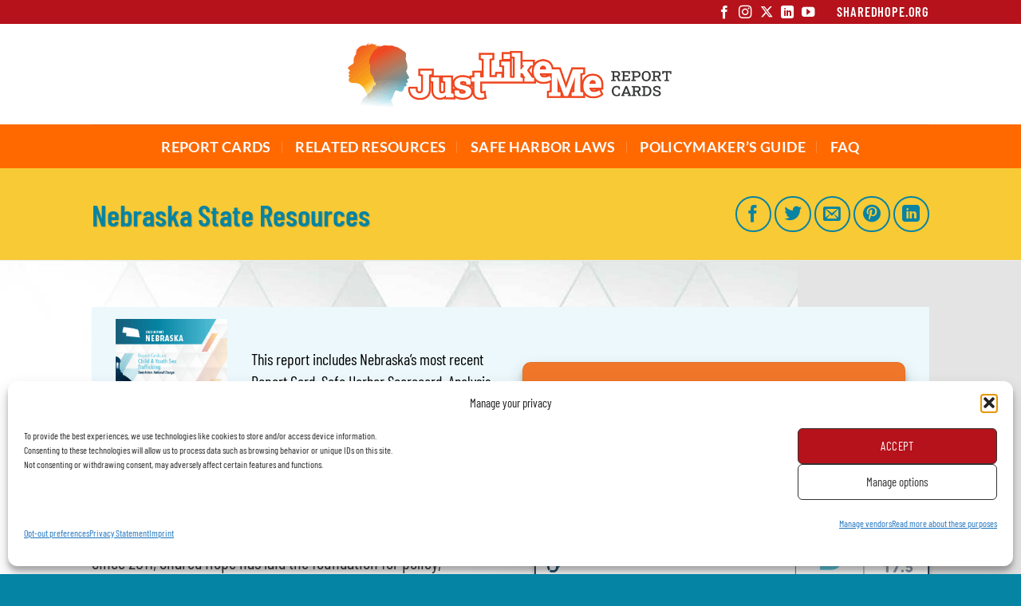

--- FILE ---
content_type: text/html; charset=UTF-8
request_url: https://reportcards.sharedhope.org/year2023/nebraska/
body_size: 23899
content:
<!DOCTYPE html>
<html lang="en-US" class="loading-site no-js">
<head>
	<meta charset="UTF-8" />
	<link rel="profile" href="http://gmpg.org/xfn/11" />
	<link rel="pingback" href="https://reportcards.sharedhope.org/xmlrpc.php" />

	<script>(function(html){html.className = html.className.replace(/\bno-js\b/,'js')})(document.documentElement);</script>
<title>Nebraska Report Card &#8211; Report Cards on Child &amp; Youth Sex Trafficking</title>
<meta name='robots' content='max-image-preview:large' />
	<style>img:is([sizes="auto" i], [sizes^="auto," i]) { contain-intrinsic-size: 3000px 1500px }</style>
	<meta name="viewport" content="width=device-width, initial-scale=1" /><link rel='prefetch' href='https://reportcards.sharedhope.org/wp-content/themes/flatsome/assets/js/flatsome.js?ver=22889b626eb7ec03b5a4' />
<link rel='prefetch' href='https://reportcards.sharedhope.org/wp-content/themes/flatsome/assets/js/chunk.slider.js?ver=3.20.1' />
<link rel='prefetch' href='https://reportcards.sharedhope.org/wp-content/themes/flatsome/assets/js/chunk.popups.js?ver=3.20.1' />
<link rel='prefetch' href='https://reportcards.sharedhope.org/wp-content/themes/flatsome/assets/js/chunk.tooltips.js?ver=3.20.1' />
<link rel="alternate" type="application/rss+xml" title="Report Cards on Child &amp; Youth Sex Trafficking &raquo; Feed" href="https://reportcards.sharedhope.org/feed/" />
<link rel="alternate" type="application/rss+xml" title="Report Cards on Child &amp; Youth Sex Trafficking &raquo; Comments Feed" href="https://reportcards.sharedhope.org/comments/feed/" />
<script type="text/javascript">
/* <![CDATA[ */
window._wpemojiSettings = {"baseUrl":"https:\/\/s.w.org\/images\/core\/emoji\/16.0.1\/72x72\/","ext":".png","svgUrl":"https:\/\/s.w.org\/images\/core\/emoji\/16.0.1\/svg\/","svgExt":".svg","source":{"concatemoji":"https:\/\/reportcards.sharedhope.org\/wp-includes\/js\/wp-emoji-release.min.js?ver=6.8.3"}};
/*! This file is auto-generated */
!function(s,n){var o,i,e;function c(e){try{var t={supportTests:e,timestamp:(new Date).valueOf()};sessionStorage.setItem(o,JSON.stringify(t))}catch(e){}}function p(e,t,n){e.clearRect(0,0,e.canvas.width,e.canvas.height),e.fillText(t,0,0);var t=new Uint32Array(e.getImageData(0,0,e.canvas.width,e.canvas.height).data),a=(e.clearRect(0,0,e.canvas.width,e.canvas.height),e.fillText(n,0,0),new Uint32Array(e.getImageData(0,0,e.canvas.width,e.canvas.height).data));return t.every(function(e,t){return e===a[t]})}function u(e,t){e.clearRect(0,0,e.canvas.width,e.canvas.height),e.fillText(t,0,0);for(var n=e.getImageData(16,16,1,1),a=0;a<n.data.length;a++)if(0!==n.data[a])return!1;return!0}function f(e,t,n,a){switch(t){case"flag":return n(e,"\ud83c\udff3\ufe0f\u200d\u26a7\ufe0f","\ud83c\udff3\ufe0f\u200b\u26a7\ufe0f")?!1:!n(e,"\ud83c\udde8\ud83c\uddf6","\ud83c\udde8\u200b\ud83c\uddf6")&&!n(e,"\ud83c\udff4\udb40\udc67\udb40\udc62\udb40\udc65\udb40\udc6e\udb40\udc67\udb40\udc7f","\ud83c\udff4\u200b\udb40\udc67\u200b\udb40\udc62\u200b\udb40\udc65\u200b\udb40\udc6e\u200b\udb40\udc67\u200b\udb40\udc7f");case"emoji":return!a(e,"\ud83e\udedf")}return!1}function g(e,t,n,a){var r="undefined"!=typeof WorkerGlobalScope&&self instanceof WorkerGlobalScope?new OffscreenCanvas(300,150):s.createElement("canvas"),o=r.getContext("2d",{willReadFrequently:!0}),i=(o.textBaseline="top",o.font="600 32px Arial",{});return e.forEach(function(e){i[e]=t(o,e,n,a)}),i}function t(e){var t=s.createElement("script");t.src=e,t.defer=!0,s.head.appendChild(t)}"undefined"!=typeof Promise&&(o="wpEmojiSettingsSupports",i=["flag","emoji"],n.supports={everything:!0,everythingExceptFlag:!0},e=new Promise(function(e){s.addEventListener("DOMContentLoaded",e,{once:!0})}),new Promise(function(t){var n=function(){try{var e=JSON.parse(sessionStorage.getItem(o));if("object"==typeof e&&"number"==typeof e.timestamp&&(new Date).valueOf()<e.timestamp+604800&&"object"==typeof e.supportTests)return e.supportTests}catch(e){}return null}();if(!n){if("undefined"!=typeof Worker&&"undefined"!=typeof OffscreenCanvas&&"undefined"!=typeof URL&&URL.createObjectURL&&"undefined"!=typeof Blob)try{var e="postMessage("+g.toString()+"("+[JSON.stringify(i),f.toString(),p.toString(),u.toString()].join(",")+"));",a=new Blob([e],{type:"text/javascript"}),r=new Worker(URL.createObjectURL(a),{name:"wpTestEmojiSupports"});return void(r.onmessage=function(e){c(n=e.data),r.terminate(),t(n)})}catch(e){}c(n=g(i,f,p,u))}t(n)}).then(function(e){for(var t in e)n.supports[t]=e[t],n.supports.everything=n.supports.everything&&n.supports[t],"flag"!==t&&(n.supports.everythingExceptFlag=n.supports.everythingExceptFlag&&n.supports[t]);n.supports.everythingExceptFlag=n.supports.everythingExceptFlag&&!n.supports.flag,n.DOMReady=!1,n.readyCallback=function(){n.DOMReady=!0}}).then(function(){return e}).then(function(){var e;n.supports.everything||(n.readyCallback(),(e=n.source||{}).concatemoji?t(e.concatemoji):e.wpemoji&&e.twemoji&&(t(e.twemoji),t(e.wpemoji)))}))}((window,document),window._wpemojiSettings);
/* ]]> */
</script>
<style id='wp-emoji-styles-inline-css' type='text/css'>

	img.wp-smiley, img.emoji {
		display: inline !important;
		border: none !important;
		box-shadow: none !important;
		height: 1em !important;
		width: 1em !important;
		margin: 0 0.07em !important;
		vertical-align: -0.1em !important;
		background: none !important;
		padding: 0 !important;
	}
</style>
<link rel='stylesheet' id='header-footer-custom-html-css' href='https://reportcards.sharedhope.org/wp-content/plugins/header-footer-custom-html/public/css/header-footer-custom-html-public.css?ver=2.0.2' type='text/css' media='all' />
<style id='header-footer-custom-html-inline-css' type='text/css'>
.hfch-header{background-color:#FFA500;}  .hfch-footer{background-color:#FFA500;}  
</style>
<link rel='stylesheet' id='modal-window-css' href='https://reportcards.sharedhope.org/wp-content/plugins/modal-window/public/assets/css/modal.min.css?ver=6.2.3' type='text/css' media='all' />
<link rel='stylesheet' id='bodhi-svgs-attachment-css' href='https://reportcards.sharedhope.org/wp-content/plugins/svg-support/css/svgs-attachment.css' type='text/css' media='all' />
<link rel='stylesheet' id='cmplz-general-css' href='https://reportcards.sharedhope.org/wp-content/plugins/complianz-gdpr-premium/assets/css/cookieblocker.min.css?ver=1767276906' type='text/css' media='all' />
<link rel='stylesheet' id='flatsome-main-css' href='https://reportcards.sharedhope.org/wp-content/themes/flatsome/assets/css/flatsome.css?ver=3.20.1' type='text/css' media='all' />
<style id='flatsome-main-inline-css' type='text/css'>
@font-face {
				font-family: "fl-icons";
				font-display: block;
				src: url(https://reportcards.sharedhope.org/wp-content/themes/flatsome/assets/css/icons/fl-icons.eot?v=3.20.1);
				src:
					url(https://reportcards.sharedhope.org/wp-content/themes/flatsome/assets/css/icons/fl-icons.eot#iefix?v=3.20.1) format("embedded-opentype"),
					url(https://reportcards.sharedhope.org/wp-content/themes/flatsome/assets/css/icons/fl-icons.woff2?v=3.20.1) format("woff2"),
					url(https://reportcards.sharedhope.org/wp-content/themes/flatsome/assets/css/icons/fl-icons.ttf?v=3.20.1) format("truetype"),
					url(https://reportcards.sharedhope.org/wp-content/themes/flatsome/assets/css/icons/fl-icons.woff?v=3.20.1) format("woff"),
					url(https://reportcards.sharedhope.org/wp-content/themes/flatsome/assets/css/icons/fl-icons.svg?v=3.20.1#fl-icons) format("svg");
			}
</style>
<link rel='stylesheet' id='flatsome-style-css' href='https://reportcards.sharedhope.org/wp-content/themes/flatsome-child/style.css?ver=3.0' type='text/css' media='all' />
<script type="text/javascript" src="https://reportcards.sharedhope.org/wp-content/plugins/complianz-gdpr-premium/pro/tcf-stub/build/index.js?ver=1767276906" id="cmplz-tcf-stub-js"></script>
<script type="text/javascript" src="https://reportcards.sharedhope.org/wp-content/plugins/svg-support/vendor/DOMPurify/DOMPurify.min.js?ver=2.5.8" id="bodhi-dompurify-library-js"></script>
<script type="text/javascript" src="https://reportcards.sharedhope.org/wp-includes/js/jquery/jquery.min.js?ver=3.7.1" id="jquery-core-js"></script>
<script type="text/javascript" src="https://reportcards.sharedhope.org/wp-includes/js/jquery/jquery-migrate.min.js?ver=3.4.1" id="jquery-migrate-js"></script>
<script type="text/javascript" src="https://reportcards.sharedhope.org/wp-content/plugins/header-footer-custom-html/public/js/header-footer-custom-html-public.js?ver=2.0.2" id="header-footer-custom-html-js"></script>
<script type="text/javascript" id="bodhi_svg_inline-js-extra">
/* <![CDATA[ */
var svgSettings = {"skipNested":""};
/* ]]> */
</script>
<script type="text/javascript" src="https://reportcards.sharedhope.org/wp-content/plugins/svg-support/js/min/svgs-inline-min.js" id="bodhi_svg_inline-js"></script>
<script type="text/javascript" id="bodhi_svg_inline-js-after">
/* <![CDATA[ */
cssTarget={"Bodhi":"img.style-svg","ForceInlineSVG":"style-svg"};ForceInlineSVGActive="false";frontSanitizationEnabled="on";
/* ]]> */
</script>
<script type="text/javascript" id="cmplz-tcf-js-extra">
/* <![CDATA[ */
var cmplz_tcf = {"cmp_url":"https:\/\/reportcards.sharedhope.org\/wp-content\/uploads\/complianz\/","retention_string":"Retention in days","undeclared_string":"Not declared","isServiceSpecific":"1","excludedVendors":{"15":15,"66":66,"119":119,"139":139,"141":141,"174":174,"192":192,"262":262,"375":375,"377":377,"387":387,"427":427,"435":435,"512":512,"527":527,"569":569,"581":581,"587":587,"626":626,"644":644,"667":667,"713":713,"733":733,"736":736,"748":748,"776":776,"806":806,"822":822,"830":830,"836":836,"856":856,"879":879,"882":882,"888":888,"909":909,"970":970,"986":986,"1015":1015,"1018":1018,"1022":1022,"1039":1039,"1078":1078,"1079":1079,"1094":1094,"1149":1149,"1156":1156,"1167":1167,"1173":1173,"1199":1199,"1211":1211,"1216":1216,"1252":1252,"1263":1263,"1298":1298,"1305":1305,"1342":1342,"1343":1343,"1355":1355,"1365":1365,"1366":1366,"1368":1368,"1371":1371,"1373":1373,"1391":1391,"1405":1405,"1418":1418,"1423":1423,"1425":1425,"1440":1440,"1442":1442,"1482":1482,"1492":1492,"1496":1496,"1503":1503,"1508":1508,"1509":1509,"1510":1510,"1519":1519},"purposes":[1],"specialPurposes":[],"features":[],"specialFeatures":[],"publisherCountryCode":"US","lspact":"N","ccpa_applies":"","ac_mode":"1","debug":"","prefix":"cmplz_"};
/* ]]> */
</script>
<script defer type="text/javascript" src="https://reportcards.sharedhope.org/wp-content/plugins/complianz-gdpr-premium/pro/tcf/build/index.js?ver=19bc4da4da0039b340b0" id="cmplz-tcf-js"></script>
<link rel="https://api.w.org/" href="https://reportcards.sharedhope.org/wp-json/" /><link rel="alternate" title="JSON" type="application/json" href="https://reportcards.sharedhope.org/wp-json/wp/v2/pages/1174" /><link rel="EditURI" type="application/rsd+xml" title="RSD" href="https://reportcards.sharedhope.org/xmlrpc.php?rsd" />
<link rel="canonical" href="https://reportcards.sharedhope.org/year2023/nebraska/" />
<link rel='shortlink' href='https://reportcards.sharedhope.org/?p=1174' />
<link rel="alternate" title="oEmbed (JSON)" type="application/json+oembed" href="https://reportcards.sharedhope.org/wp-json/oembed/1.0/embed?url=https%3A%2F%2Freportcards.sharedhope.org%2Fyear2023%2Fnebraska%2F" />
<link rel="alternate" title="oEmbed (XML)" type="text/xml+oembed" href="https://reportcards.sharedhope.org/wp-json/oembed/1.0/embed?url=https%3A%2F%2Freportcards.sharedhope.org%2Fyear2023%2Fnebraska%2F&#038;format=xml" />
<meta name="cdp-version" content="1.5.0" /><script data-service="google-analytics" data-category="statistics" async data-cmplz-src="https://www.googletagmanager.com/gtag/js?id=G-D8EJ0E9BRP" type="text/plain"></script><script type="text/javascript">window.dataLayer = window.dataLayer || [];function gtag(){dataLayer.push(arguments);}gtag('js', new Date());gtag('config', 'G-D8EJ0E9BRP');</script>			<style>.cmplz-hidden {
					display: none !important;
				}</style><link rel="icon" href="https://reportcards.sharedhope.org/wp-content/uploads/2021/08/sharedhopeFavIcon-150x150.png" sizes="32x32" />
<link rel="icon" href="https://reportcards.sharedhope.org/wp-content/uploads/2021/08/sharedhopeFavIcon.png" sizes="192x192" />
<link rel="apple-touch-icon" href="https://reportcards.sharedhope.org/wp-content/uploads/2021/08/sharedhopeFavIcon.png" />
<meta name="msapplication-TileImage" content="https://reportcards.sharedhope.org/wp-content/uploads/2021/08/sharedhopeFavIcon.png" />
<style id="custom-css" type="text/css">:root {--primary-color: #f7ca36;--fs-color-primary: #f7ca36;--fs-color-secondary: #f0772a;--fs-color-success: #0584a4;--fs-color-alert: #7c140e;--fs-color-base: #333333;--fs-experimental-link-color: #b52327;--fs-experimental-link-color-hover: #7c140e;}.tooltipster-base {--tooltip-color: #fff;--tooltip-bg-color: #000;}.off-canvas-right .mfp-content, .off-canvas-left .mfp-content {--drawer-width: 300px;}.header-main{height: 126px}#logo img{max-height: 126px}#logo{width:439px;}.header-bottom{min-height: 55px}.header-top{min-height: 30px}.transparent .header-main{height: 90px}.transparent #logo img{max-height: 90px}.has-transparent + .page-title:first-of-type,.has-transparent + #main > .page-title,.has-transparent + #main > div > .page-title,.has-transparent + #main .page-header-wrapper:first-of-type .page-title{padding-top: 170px;}.header.show-on-scroll,.stuck .header-main{height:70px!important}.stuck #logo img{max-height: 70px!important}.header-bottom {background-color: #ff6900}.header-main .nav > li > a{line-height: 16px }.header-bottom-nav > li > a{line-height: 16px }@media (max-width: 549px) {.header-main{height: 67px}#logo img{max-height: 67px}}.main-menu-overlay{background-color: #666666}.header-top{background-color:#b5121b!important;}h1,h2,h3,h4,h5,h6,.heading-font{color: #0584a4;}body{font-size: 137%;}@media screen and (max-width: 549px){body{font-size: 100%;}}body{font-family: "Barlow Condensed", sans-serif;}body {font-weight: 400;font-style: normal;}.nav > li > a {font-family: Lato, sans-serif;}.mobile-sidebar-levels-2 .nav > li > ul > li > a {font-family: Lato, sans-serif;}.nav > li > a,.mobile-sidebar-levels-2 .nav > li > ul > li > a {font-weight: 700;font-style: normal;}h1,h2,h3,h4,h5,h6,.heading-font, .off-canvas-center .nav-sidebar.nav-vertical > li > a{font-family: "Barlow Condensed", sans-serif;}h1,h2,h3,h4,h5,h6,.heading-font,.banner h1,.banner h2 {font-weight: 600;font-style: normal;}.alt-font{font-family: "Dancing Script", sans-serif;}.alt-font {font-weight: 400!important;font-style: normal!important;}.header:not(.transparent) .header-nav-main.nav > li > a {color: #df8a8a;}.header:not(.transparent) .header-bottom-nav.nav > li > a{color: #ffffff;}.is-divider{background-color: #f0772a;}.header-main .social-icons,.header-main .cart-icon strong,.header-main .menu-title,.header-main .header-button > .button.is-outline,.header-main .nav > li > a > i:not(.icon-angle-down){color: #6d6d6d!important;}.header-main .header-button > .button.is-outline,.header-main .cart-icon strong:after,.header-main .cart-icon strong{border-color: #6d6d6d!important;}.header-main .header-button > .button:not(.is-outline){background-color: #6d6d6d!important;}.header-main .current-dropdown .cart-icon strong,.header-main .header-button > .button:hover,.header-main .header-button > .button:hover i,.header-main .header-button > .button:hover span{color:#FFF!important;}.header-main .menu-title:hover,.header-main .social-icons a:hover,.header-main .header-button > .button.is-outline:hover,.header-main .nav > li > a:hover > i:not(.icon-angle-down){color: #6d6d6d!important;}.header-main .current-dropdown .cart-icon strong,.header-main .header-button > .button:hover{background-color: #6d6d6d!important;}.header-main .current-dropdown .cart-icon strong:after,.header-main .current-dropdown .cart-icon strong,.header-main .header-button > .button:hover{border-color: #6d6d6d!important;}.footer-2{background-color: #0584a4}.absolute-footer, html{background-color: #0584a4}.nav-vertical-fly-out > li + li {border-top-width: 1px; border-top-style: solid;}/* Custom CSS */.tallclass {min-height:500px}ul.checky {list-style: none; /* Remove default bullets */padding-left: 0;}ul.checky li {position: relative;padding-left: 25px; /* Space for checkmark */margin-bottom: 5px;}ul.checky li::before {content: "✓"; /* Checkmark character */position: absolute;left: 0;color: #28a745; /* Green color */font-weight: bold;font-size: 16px;}.label-new.menu-item > a:after{content:"New";}.label-hot.menu-item > a:after{content:"Hot";}.label-sale.menu-item > a:after{content:"Sale";}.label-popular.menu-item > a:after{content:"Popular";}</style>		<style type="text/css" id="wp-custom-css">
			.social-icons a.is-outline {color:#0783A3;}

.scroll-to{    display: block;
    position: relative;
    top: -250px;
    visibility: hidden;
}

@media screen and (max-width: 549px) {
    body {
        font-size: 132% !important;
    }		</style>
		<!-- Facebook Pixel Code -->
<script type="text/plain" data-service="facebook" data-category="marketing">
!function(f,b,e,v,n,t,s)
{if(f.fbq)return;n=f.fbq=function(){n.callMethod?
n.callMethod.apply(n,arguments):n.queue.push(arguments)};
if(!f._fbq)f._fbq=n;n.push=n;n.loaded=!0;n.version='2.0';
n.queue=[];t=b.createElement(e);t.async=!0;
t.src=v;s=b.getElementsByTagName(e)[0];
s.parentNode.insertBefore(t,s)}(window,document,'script',
'https://connect.facebook.net/en_US/fbevents.js');
fbq('init', '1379082629048715');
fbq('track', 'PageView');
</script>

<noscript>
<img height="1" width="1"
src="https://www.facebook.com/tr?id=1379082629048715&ev=PageView
&noscript=1"/>

</noscript>


<!-- End Facebook Pixel Code --><style id="kirki-inline-styles">/* vietnamese */
@font-face {
  font-family: 'Barlow Condensed';
  font-style: normal;
  font-weight: 400;
  font-display: swap;
  src: url(https://reportcards.sharedhope.org/wp-content/fonts/barlow-condensed/HTx3L3I-JCGChYJ8VI-L6OO_au7B6x7T2kn3.woff2) format('woff2');
  unicode-range: U+0102-0103, U+0110-0111, U+0128-0129, U+0168-0169, U+01A0-01A1, U+01AF-01B0, U+0300-0301, U+0303-0304, U+0308-0309, U+0323, U+0329, U+1EA0-1EF9, U+20AB;
}
/* latin-ext */
@font-face {
  font-family: 'Barlow Condensed';
  font-style: normal;
  font-weight: 400;
  font-display: swap;
  src: url(https://reportcards.sharedhope.org/wp-content/fonts/barlow-condensed/HTx3L3I-JCGChYJ8VI-L6OO_au7B6x_T2kn3.woff2) format('woff2');
  unicode-range: U+0100-02BA, U+02BD-02C5, U+02C7-02CC, U+02CE-02D7, U+02DD-02FF, U+0304, U+0308, U+0329, U+1D00-1DBF, U+1E00-1E9F, U+1EF2-1EFF, U+2020, U+20A0-20AB, U+20AD-20C0, U+2113, U+2C60-2C7F, U+A720-A7FF;
}
/* latin */
@font-face {
  font-family: 'Barlow Condensed';
  font-style: normal;
  font-weight: 400;
  font-display: swap;
  src: url(https://reportcards.sharedhope.org/wp-content/fonts/barlow-condensed/HTx3L3I-JCGChYJ8VI-L6OO_au7B6xHT2g.woff2) format('woff2');
  unicode-range: U+0000-00FF, U+0131, U+0152-0153, U+02BB-02BC, U+02C6, U+02DA, U+02DC, U+0304, U+0308, U+0329, U+2000-206F, U+20AC, U+2122, U+2191, U+2193, U+2212, U+2215, U+FEFF, U+FFFD;
}
/* vietnamese */
@font-face {
  font-family: 'Barlow Condensed';
  font-style: normal;
  font-weight: 600;
  font-display: swap;
  src: url(https://reportcards.sharedhope.org/wp-content/fonts/barlow-condensed/HTxwL3I-JCGChYJ8VI-L6OO_au7B4873z3nWuZEC.woff2) format('woff2');
  unicode-range: U+0102-0103, U+0110-0111, U+0128-0129, U+0168-0169, U+01A0-01A1, U+01AF-01B0, U+0300-0301, U+0303-0304, U+0308-0309, U+0323, U+0329, U+1EA0-1EF9, U+20AB;
}
/* latin-ext */
@font-face {
  font-family: 'Barlow Condensed';
  font-style: normal;
  font-weight: 600;
  font-display: swap;
  src: url(https://reportcards.sharedhope.org/wp-content/fonts/barlow-condensed/HTxwL3I-JCGChYJ8VI-L6OO_au7B4873z3jWuZEC.woff2) format('woff2');
  unicode-range: U+0100-02BA, U+02BD-02C5, U+02C7-02CC, U+02CE-02D7, U+02DD-02FF, U+0304, U+0308, U+0329, U+1D00-1DBF, U+1E00-1E9F, U+1EF2-1EFF, U+2020, U+20A0-20AB, U+20AD-20C0, U+2113, U+2C60-2C7F, U+A720-A7FF;
}
/* latin */
@font-face {
  font-family: 'Barlow Condensed';
  font-style: normal;
  font-weight: 600;
  font-display: swap;
  src: url(https://reportcards.sharedhope.org/wp-content/fonts/barlow-condensed/HTxwL3I-JCGChYJ8VI-L6OO_au7B4873z3bWuQ.woff2) format('woff2');
  unicode-range: U+0000-00FF, U+0131, U+0152-0153, U+02BB-02BC, U+02C6, U+02DA, U+02DC, U+0304, U+0308, U+0329, U+2000-206F, U+20AC, U+2122, U+2191, U+2193, U+2212, U+2215, U+FEFF, U+FFFD;
}/* latin-ext */
@font-face {
  font-family: 'Lato';
  font-style: normal;
  font-weight: 700;
  font-display: swap;
  src: url(https://reportcards.sharedhope.org/wp-content/fonts/lato/S6u9w4BMUTPHh6UVSwaPGR_p.woff2) format('woff2');
  unicode-range: U+0100-02BA, U+02BD-02C5, U+02C7-02CC, U+02CE-02D7, U+02DD-02FF, U+0304, U+0308, U+0329, U+1D00-1DBF, U+1E00-1E9F, U+1EF2-1EFF, U+2020, U+20A0-20AB, U+20AD-20C0, U+2113, U+2C60-2C7F, U+A720-A7FF;
}
/* latin */
@font-face {
  font-family: 'Lato';
  font-style: normal;
  font-weight: 700;
  font-display: swap;
  src: url(https://reportcards.sharedhope.org/wp-content/fonts/lato/S6u9w4BMUTPHh6UVSwiPGQ.woff2) format('woff2');
  unicode-range: U+0000-00FF, U+0131, U+0152-0153, U+02BB-02BC, U+02C6, U+02DA, U+02DC, U+0304, U+0308, U+0329, U+2000-206F, U+20AC, U+2122, U+2191, U+2193, U+2212, U+2215, U+FEFF, U+FFFD;
}/* vietnamese */
@font-face {
  font-family: 'Dancing Script';
  font-style: normal;
  font-weight: 400;
  font-display: swap;
  src: url(https://reportcards.sharedhope.org/wp-content/fonts/dancing-script/If2cXTr6YS-zF4S-kcSWSVi_sxjsohD9F50Ruu7BMSo3Rep8ltA.woff2) format('woff2');
  unicode-range: U+0102-0103, U+0110-0111, U+0128-0129, U+0168-0169, U+01A0-01A1, U+01AF-01B0, U+0300-0301, U+0303-0304, U+0308-0309, U+0323, U+0329, U+1EA0-1EF9, U+20AB;
}
/* latin-ext */
@font-face {
  font-family: 'Dancing Script';
  font-style: normal;
  font-weight: 400;
  font-display: swap;
  src: url(https://reportcards.sharedhope.org/wp-content/fonts/dancing-script/If2cXTr6YS-zF4S-kcSWSVi_sxjsohD9F50Ruu7BMSo3ROp8ltA.woff2) format('woff2');
  unicode-range: U+0100-02BA, U+02BD-02C5, U+02C7-02CC, U+02CE-02D7, U+02DD-02FF, U+0304, U+0308, U+0329, U+1D00-1DBF, U+1E00-1E9F, U+1EF2-1EFF, U+2020, U+20A0-20AB, U+20AD-20C0, U+2113, U+2C60-2C7F, U+A720-A7FF;
}
/* latin */
@font-face {
  font-family: 'Dancing Script';
  font-style: normal;
  font-weight: 400;
  font-display: swap;
  src: url(https://reportcards.sharedhope.org/wp-content/fonts/dancing-script/If2cXTr6YS-zF4S-kcSWSVi_sxjsohD9F50Ruu7BMSo3Sup8.woff2) format('woff2');
  unicode-range: U+0000-00FF, U+0131, U+0152-0153, U+02BB-02BC, U+02C6, U+02DA, U+02DC, U+0304, U+0308, U+0329, U+2000-206F, U+20AC, U+2122, U+2191, U+2193, U+2212, U+2215, U+FEFF, U+FFFD;
}</style></head>

<body data-cmplz=1 class="wp-singular page-template page-template-page-blank page-template-page-blank-php page page-id-1174 page-child parent-pageid-1168 wp-custom-logo wp-theme-flatsome wp-child-theme-flatsome-child full-width lightbox nav-dropdown-has-arrow nav-dropdown-has-shadow nav-dropdown-has-border mobile-submenu-toggle">


<a class="skip-link screen-reader-text" href="#main">Skip to content</a>

<div id="wrapper">

	
	<header id="header" class="header has-sticky sticky-jump">
		<div class="header-wrapper">
			<div id="top-bar" class="header-top hide-for-sticky nav-dark">
    <div class="flex-row container">
      <div class="flex-col hide-for-medium flex-left">
          <ul class="nav nav-left medium-nav-center nav-small  nav-divided">
                        </ul>
      </div>

      <div class="flex-col hide-for-medium flex-center">
          <ul class="nav nav-center nav-small  nav-divided">
                        </ul>
      </div>

      <div class="flex-col hide-for-medium flex-right">
         <ul class="nav top-bar-nav nav-right nav-small  nav-divided">
              <li class="html header-social-icons ml-0">
	<div class="social-icons follow-icons" ><a href="https://www.facebook.com/sharedhopeinternational" target="_blank" data-label="Facebook" class="icon plain tooltip facebook" title="Follow on Facebook" aria-label="Follow on Facebook" rel="noopener nofollow"><i class="icon-facebook" aria-hidden="true"></i></a><a href="https://www.instagram.com/sharedhopeinternational/" target="_blank" data-label="Instagram" class="icon plain tooltip instagram" title="Follow on Instagram" aria-label="Follow on Instagram" rel="noopener nofollow"><i class="icon-instagram" aria-hidden="true"></i></a><a href="https://twitter.com/sharedhope" data-label="X" target="_blank" class="icon plain tooltip x" title="Follow on X" aria-label="Follow on X" rel="noopener nofollow"><i class="icon-x" aria-hidden="true"></i></a><a href="https://www.linkedin.com/company/shared-hope-international/" data-label="LinkedIn" target="_blank" class="icon plain tooltip linkedin" title="Follow on LinkedIn" aria-label="Follow on LinkedIn" rel="noopener nofollow"><i class="icon-linkedin" aria-hidden="true"></i></a><a href="https://www.youtube.com/@SharedHopeInternational" data-label="YouTube" target="_blank" class="icon plain tooltip youtube" title="Follow on YouTube" aria-label="Follow on YouTube" rel="noopener nofollow"><i class="icon-youtube" aria-hidden="true"></i></a></div></li>
<li class="html custom html_topbar_right"><strong class="uppercase" ><a style="color:white"  href="https://SharedHope.org">SharedHope.org</a></strong></li>          </ul>
      </div>

            <div class="flex-col show-for-medium flex-grow">
          <ul class="nav nav-center nav-small mobile-nav  nav-divided">
              <li class="html custom html_topbar_right"><strong class="uppercase" ><a style="color:white"  href="https://SharedHope.org">SharedHope.org</a></strong></li>          </ul>
      </div>
      
    </div>
</div>
<div id="masthead" class="header-main show-logo-center">
      <div class="header-inner flex-row container logo-center medium-logo-center" role="navigation">

          <!-- Logo -->
          <div id="logo" class="flex-col logo">
            
<!-- Header logo -->
<a href="https://reportcards.sharedhope.org/" title="Report Cards on Child &amp; Youth Sex Trafficking - State Action. National Change." rel="home">
		<img width="800" height="169" src="https://reportcards.sharedhope.org/wp-content/uploads/2025/09/jlm800logobanner.png" class="header_logo header-logo" alt="Report Cards on Child &amp; Youth Sex Trafficking"/><img  width="800" height="169" src="https://reportcards.sharedhope.org/wp-content/uploads/2025/09/jlm800logobanner.png" class="header-logo-dark" alt="Report Cards on Child &amp; Youth Sex Trafficking"/></a>
          </div>

          <!-- Mobile Left Elements -->
          <div class="flex-col show-for-medium flex-left">
            <ul class="mobile-nav nav nav-left ">
              <li class="nav-icon has-icon">
			<a href="#" class="is-small" data-open="#main-menu" data-pos="center" data-bg="main-menu-overlay" role="button" aria-label="Menu" aria-controls="main-menu" aria-expanded="false" aria-haspopup="dialog" data-flatsome-role-button>
			<i class="icon-menu" aria-hidden="true"></i>			<span class="menu-title uppercase hide-for-small">Menu</span>		</a>
	</li>
            </ul>
          </div>

          <!-- Left Elements -->
          <div class="flex-col hide-for-medium flex-left
            ">
            <ul class="header-nav header-nav-main nav nav-left  nav-uppercase" >
                          </ul>
          </div>

          <!-- Right Elements -->
          <div class="flex-col hide-for-medium flex-right">
            <ul class="header-nav header-nav-main nav nav-right  nav-uppercase">
                          </ul>
          </div>

          <!-- Mobile Right Elements -->
          <div class="flex-col show-for-medium flex-right">
            <ul class="mobile-nav nav nav-right ">
                          </ul>
          </div>

      </div>

            <div class="container"><div class="top-divider full-width"></div></div>
      </div>
<div id="wide-nav" class="header-bottom wide-nav nav-dark flex-has-center hide-for-medium">
    <div class="flex-row container">

            
                        <div class="flex-col hide-for-medium flex-center">
                <ul class="nav header-nav header-bottom-nav nav-center  nav-divided nav-uppercase">
                    <li id="menu-item-1608" class="menu-item menu-item-type-post_type menu-item-object-page menu-item-home menu-item-1608 menu-item-design-default"><a href="https://reportcards.sharedhope.org/" class="nav-top-link">Report Cards</a></li>
<li id="menu-item-1609" class="menu-item menu-item-type-post_type menu-item-object-page menu-item-1609 menu-item-design-default"><a href="https://reportcards.sharedhope.org/related-resources/" class="nav-top-link">Related Resources</a></li>
<li id="menu-item-1612" class="menu-item menu-item-type-post_type menu-item-object-page menu-item-1612 menu-item-design-default"><a href="https://reportcards.sharedhope.org/safeharbor/" class="nav-top-link">Safe Harbor Laws</a></li>
<li id="menu-item-2133" class="menu-item menu-item-type-post_type menu-item-object-page menu-item-2133 menu-item-design-default"><a href="https://reportcards.sharedhope.org/policymakers-guide/" class="nav-top-link">Policymaker’s Guide</a></li>
<li id="menu-item-1611" class="menu-item menu-item-type-post_type menu-item-object-page menu-item-1611 menu-item-design-default"><a href="https://reportcards.sharedhope.org/faq/" class="nav-top-link">FAQ</a></li>
                </ul>
            </div>
            
            
            
    </div>
</div>

<div class="header-bg-container fill"><div class="header-bg-image fill"></div><div class="header-bg-color fill"></div></div>		</div>
	</header>

	
	<main id="main" class="">


<div id="content" role="main" class="content-area">

		
			  <div id="page-header-245382078" class="page-header-wrapper">
  <div class="page-title light featured-title">

    
    <div class="page-title-inner container align-center flex-row medium-flex-wrap" >
              <div class="title-wrapper flex-col text-left medium-text-center">
          <h1 class="entry-title mb-0">
            Nebraska State Resources          </h1>
        </div>
                    <div class="title-content flex-col flex-right text-right medium-text-center">
        <div class="title-share pt-half pb-half"><div class="social-icons share-icons share-row relative icon-style-outline" ><a href="whatsapp://send?text=Nebraska%20Report%20Card - https://reportcards.sharedhope.org/year2023/nebraska/" data-action="share/whatsapp/share" class="icon button circle is-outline tooltip whatsapp show-for-medium" title="Share on WhatsApp" aria-label="Share on WhatsApp"><i class="icon-whatsapp" aria-hidden="true"></i></a><a href="https://www.facebook.com/sharer.php?u=https://reportcards.sharedhope.org/year2023/nebraska/" data-label="Facebook" onclick="window.open(this.href,this.title,'width=500,height=500,top=300px,left=300px'); return false;" target="_blank" class="icon button circle is-outline tooltip facebook" title="Share on Facebook" aria-label="Share on Facebook" rel="noopener nofollow"><i class="icon-facebook" aria-hidden="true"></i></a><a href="https://twitter.com/share?url=https://reportcards.sharedhope.org/year2023/nebraska/" onclick="window.open(this.href,this.title,'width=500,height=500,top=300px,left=300px'); return false;" target="_blank" class="icon button circle is-outline tooltip twitter" title="Share on Twitter" aria-label="Share on Twitter" rel="noopener nofollow"><i class="icon-twitter" aria-hidden="true"></i></a><a href="mailto:?subject=Nebraska%20Report%20Card&body=Check%20this%20out%3A%20https%3A%2F%2Freportcards.sharedhope.org%2Fyear2023%2Fnebraska%2F" class="icon button circle is-outline tooltip email" title="Email to a Friend" aria-label="Email to a Friend" rel="nofollow"><i class="icon-envelop" aria-hidden="true"></i></a><a href="https://pinterest.com/pin/create/button?url=https://reportcards.sharedhope.org/year2023/nebraska/&media&description=Nebraska%20Report%20Card" onclick="window.open(this.href,this.title,'width=500,height=500,top=300px,left=300px'); return false;" target="_blank" class="icon button circle is-outline tooltip pinterest" title="Pin on Pinterest" aria-label="Pin on Pinterest" rel="noopener nofollow"><i class="icon-pinterest" aria-hidden="true"></i></a><a href="https://www.linkedin.com/shareArticle?mini=true&url=https://reportcards.sharedhope.org/year2023/nebraska/&title=Nebraska%20Report%20Card" onclick="window.open(this.href,this.title,'width=500,height=500,top=300px,left=300px'); return false;" target="_blank" class="icon button circle is-outline tooltip linkedin" title="Share on LinkedIn" aria-label="Share on LinkedIn" rel="noopener nofollow"><i class="icon-linkedin" aria-hidden="true"></i></a></div></div>      </div>
    </div>

     
<style>
#page-header-245382078 .title-overlay {
  background-color: #f7ca36;
}
</style>
  </div>
    </div>
  

	<section class="section" id="section_3910252">
		<div class="section-bg fill" >
			<img fetchpriority="high" decoding="async" width="1000" height="795" src="https://reportcards.sharedhope.org/wp-content/uploads/2021/08/topcorner.jpg" class="bg attachment- size-" alt="" />						
			
	<div class="is-border"
		style="border-color:rgb(235, 235, 235);border-width:1px 0px 0px 0px;">
	</div>

		</div>

		

		<div class="section-content relative">
			
<div class="row row-large align-equal align-center"  id="row-911562981">

	<div id="col-354635980" class="col small-12 large-12"  >
				<div class="col-inner"  >
			
			
<div class="message-box relative dark" style="padding-top:15px;padding-bottom:15px;"><div class="message-box-bg-image bg-fill fill" ></div><div class="message-box-bg-overlay bg-fill fill" style="background-color:rgb(236, 248, 251);"></div><div class="container relative"><div class="inner last-reset">
<div class="row align-middle align-center"  id="row-775308751">

	<div id="col-1441950771" class="col medium-2 small-12 large-2"  >
				<div class="col-inner"  >
			
			
<p><img decoding="async" src="https://reportcards.sharedhope.org/wp-content/uploads/2023/11/NE-report-thumbnail.png" /></p>
		</div>
					</div>

	

	<div id="col-36952508" class="col medium-4 small-12 large-4"  >
				<div class="col-inner"  >
			
			
	<div id="text-3040608047" class="text">
		
<p>This report includes Nebraska&#8217;s most recent Report Card, Safe Harbor Scorecard, Analysis Report, and links to further resources.</p>
		
<style>
#text-3040608047 {
  font-size: 1.25rem;
  line-height: 1.4;
  text-align: left;
  color: rgb(0,0,0);
}
#text-3040608047 > * {
  color: rgb(0,0,0);
}
</style>
	</div>
	
		</div>
					</div>

	

	<div id="col-1532277281" class="col medium-6 small-12 large-6"  >
				<div class="col-inner text-center"  >
			
			
<a data-animate="blurIn" href="https://reportcards.sharedhope.org/wp-content/uploads/2024/02/2023-State-Report-NE.pdf" class="button secondary box-shadow-3 box-shadow-1-hover expand" style="border-radius:10px;padding:15px 0px 15px 0px;">
	<i class="icon-play" aria-hidden="true"></i>	<span>Download Nebraska's 2023 Report</span>
	</a>

		</div>
				
<style>
#col-1532277281 > .col-inner {
  margin: 0px 0px -10px 0px;
}
</style>
	</div>

	
</div>
</div></div></div>
		</div>
					</div>

	

	<div id="col-1128714910" class="col medium-6 small-12 large-6"  >
				<div class="col-inner text-center"  >
			
			
<div class="container section-title-container" style="margin-bottom:-9px;"><h4 class="section-title section-title-bold"><b aria-hidden="true"></b><span class="section-title-main" >The Project</span><b aria-hidden="true"></b></h4></div>
	<div id="text-1851901363" class="text">
		
<p>Since 2011, Shared Hope has laid the foundation for policy, practice, and cultural transformation by supporting state legislators and stakeholders to enact the minimum fabric of laws needed to address child sex trafficking. The Report Cards on Child &amp; Youth Sex Trafficking build upon the last decade of progress, challenging states to take the next step in the fight against sex trafficking by focusing on the area where the largest gaps remain—victim protections. <strong>Nebraska&#8217;s grades are based solely on an analysis of state statutes</strong>. While non-legislative responses to are critical to progress, grading on statutory law provides a clear mechanism for evaluating policy goals across all states while ensuring that survivor-centered reforms are an enduring part of states’ responses.</p>
		
<style>
#text-1851901363 {
  font-size: 1.4rem;
  text-align: left;
}
</style>
	</div>
	
		</div>
					</div>

	

	<div id="col-2043637522" class="col medium-6 small-12 large-6"  >
				<div class="col-inner box-shadow-2 box-shadow-5-hover" style="background-color:rgb(255, 255, 255);" >
			
			
<p><img decoding="async" src="https://reportcards.sharedhope.org/wp-content/uploads/2023/11/2023-State-Graph-NE.png" /></p>
		</div>
				
<style>
#col-2043637522 > .col-inner {
  padding: 15px 15px 15px 15px;
}
</style>
	</div>

	

<style>
#row-911562981 > .col > .col-inner {
  padding: 0px 0px 0px 0px;
}
</style>
</div>
		</div>

		
<style>
#section_3910252 {
  padding-top: 59px;
  padding-bottom: 59px;
  min-height: 300px;
  background-color: rgb(228, 228, 228);
}
</style>
	</section>
	

	<section class="section" id="section_516327243">
		<div class="section-bg fill" >
									
			

		</div>

		

		<div class="section-content relative">
			
<div class="container section-title-container" ><h2 class="section-title section-title-center"><b aria-hidden="true"></b><span class="section-title-main" >Nebraska Report Card Issue Summaries</span><b aria-hidden="true"></b></h2></div>
<div class="row"  id="row-222123798">

	<div id="col-810745505" class="col medium-6 small-12 large-6"  >
				<div class="col-inner" style="background-color:rgb(236, 248, 251);" >
			
			

		<div class="icon-box featured-box icon-box-left text-left"  >
					<div class="icon-box-img" style="width: 60px">
				<div class="icon">
					<div class="icon-inner" style="color:rgb(240, 119, 42);">
						<svg xmlns="http://www.w3.org/2000/svg" xmlns:xlink="http://www.w3.org/1999/xlink" id="Layer_1" x="0px" y="0px" viewBox="0 0 53.3 63.3" style="enable-background:new 0 0 53.3 63.3;" xml:space="preserve">
<style type="text/css">
	.st0{fill:#F0772A;}
</style>
<path class="st0" d="M51.7,15.6c-0.6-0.2-1.2-0.1-1.9,0.2l-1.3-3.6c0.2-0.1,0.3-0.2,0.5-0.3c1.2-1.2,0.6-3.7-1.4-5.7  c-0.9-0.9-2-1.6-3-1.9c-1.1-0.3-2.1-0.2-2.7,0.4c0,0,0,0.1-0.1,0.1l-2.5-1.3c0-0.1,0.1-0.2,0.1-0.3c0.1-1.7-2.1-3.1-4.9-3.3  C33.2-0.1,32,0.2,31,0.6c-1,0.5-1.7,1.3-1.7,2.1c0,0.5,0.1,0.9,0.4,1.3l-2.4,2.4c-1.3-0.7-3.5-0.1-5.3,1.7c-1.8,1.8-2.5,4-1.7,5.3  l-2.2,2.2v0l-4.4-4.4c-0.9-0.9-2.5-0.9-3.4,0c-0.6,0.6-0.8,1.4-0.6,2.2c-2.4,0.2-4.8,1.2-6.7,3.1c-3.9,3.9-4.1,10-0.7,14.2l2.8-2.8  c0,0,0,0,0.1,0c-1.9-2.5-1.7-6.1,0.6-8.4c2.5-2.5,6.7-2.5,9.2,0c2.5,2.5,2.5,6.7,0,9.2c-2.3,2.3-5.9,2.5-8.4,0.6c0,0,0,0,0,0.1  l-2.8,2.8C8,35.6,14.1,35.3,18,31.4c1.9-1.9,2.9-4.2,3.1-6.7c0.8,0.2,1.6,0,2.2-0.6c0.9-0.9,0.9-2.5,0-3.4l-4.4-4.4v0l2.2-2.2  c0.3,0.2,0.8,0.3,1.2,0.3c1.2,0,2.8-0.7,4.1-2c0.9-0.9,1.6-2,1.9-3c0.3-0.9,0.2-1.7-0.2-2.3l2.4-2.4c0.1,0.1,0.2,0.2,0.3,0.3  c0.9,0.6,2.1,0.9,3.4,1c0.1,0,0.3,0,0.4,0c1.9,0,3.5-0.6,4.2-1.6l2.5,1.3c-0.3,1.3,0.4,3.2,1.9,4.7c0.9,0.9,2,1.6,3,1.9  c0.4,0.1,0.7,0.2,1.1,0.2c0.1,0,0.1,0,0.2,0l1.4,3.9c-0.7,0.7-1.4,1.7-1.8,2.9v0c-0.5,1.3-0.6,2.5-0.4,3.6l-3,3  c-0.6-0.3-1.4-0.4-2.3-0.2c-1,0.3-2.1,1-3,1.9s-1.6,2-1.9,3c-0.3,0.9-0.2,1.7,0.2,2.3l-2.3,2.3c-1.3-0.7-3.5-0.1-5.3,1.7  c-1.8,1.8-2.5,4-1.7,5.3l-2.2,2.2l0,0L20.8,40c-0.9-0.9-2.5-0.9-3.4,0c-0.6,0.6-0.8,1.4-0.6,2.2c-2.4,0.2-4.8,1.2-6.7,3.1  c-3.9,3.9-4.1,10-0.7,14.2l2.8-2.8c0,0,0,0,0.1,0c-1.9-2.5-1.7-6.1,0.6-8.4c2.5-2.5,6.7-2.5,9.2,0s2.5,6.7,0,9.2  c-2.3,2.3-5.9,2.5-8.4,0.6c0,0,0,0,0,0.1l-2.8,2.8c4.1,3.4,10.3,3.2,14.2-0.7c1.9-1.9,2.9-4.2,3.1-6.7c0.8,0.2,1.6,0,2.2-0.6  c0.9-0.9,0.9-2.5,0-3.4l-4.4-4.4l0,0l2.2-2.2c0.3,0.2,0.8,0.3,1.2,0.3c1.2,0,2.8-0.7,4.1-2c1.8-1.8,2.5-4,1.7-5.3l2.3-2.3  c0.3,0.2,0.8,0.3,1.2,0.3c0.3,0,0.7-0.1,1.1-0.2c1-0.3,2.1-1,3-1.9c0.9-0.9,1.6-2,1.9-3c0.3-0.9,0.2-1.7-0.2-2.3l2.7-2.7  c0.3,0.5,0.7,1,1.2,1.1c0.2,0.1,0.4,0.1,0.7,0.1c1.5,0,3.1-1.5,3.9-3.8C53.8,18.7,53.3,16.2,51.7,15.6z M25.7,11.7  c-1.4,1.4-2.9,1.9-3.8,1.7l0.8-0.8c0.2-0.2,0.2-0.5,0-0.7s-0.5-0.2-0.7,0l-0.8,0.8c-0.2-0.9,0.3-2.4,1.7-3.8  c1.2-1.2,2.5-1.7,3.4-1.7c0.2,0,0.3,0,0.4,0.1l-0.9,0.9c-0.2,0.2-0.2,0.5,0,0.7C25.8,8.9,25.9,9,26,9s0.3,0,0.4-0.1l0.9-0.9  C27.6,8.8,27,10.3,25.7,11.7z M34.2,5c-1.1-0.1-2.2-0.3-2.9-0.8c-0.1,0-0.1-0.1-0.2-0.1L32,3.2c0.2-0.2,0.2-0.5,0-0.7  c-0.2-0.2-0.5-0.2-0.7,0l-0.9,0.9c-0.1-0.2-0.2-0.4-0.2-0.5c0-0.5,0.4-0.9,1.1-1.3C32.2,1.2,33.1,1,34,1c0.1,0,0.3,0,0.4,0  c2.3,0.1,3.8,1.2,3.9,2.1l-1.4-0.7c-0.2-0.1-0.5,0-0.7,0.2c-0.1,0.2,0,0.5,0.2,0.7L37.9,4C37.3,4.7,35.9,5.1,34.2,5z M44,9.8  c-1.2-1.2-1.8-2.6-1.7-3.5l1.3,0.7c0.1,0,0.2,0.1,0.2,0.1c0.2,0,0.4-0.1,0.4-0.3c0.1-0.2,0-0.5-0.2-0.7l-1.2-0.6  c0.2-0.1,0.4-0.2,0.7-0.2c0.2,0,0.5,0,0.8,0.1c0.9,0.2,1.8,0.8,2.6,1.6c1.7,1.7,2.1,3.6,1.4,4.3c0,0-0.1,0-0.1,0.1L47.7,10  c-0.1-0.3-0.4-0.4-0.6-0.3c-0.3,0.1-0.4,0.4-0.3,0.6l0.4,1.1C46.3,11.4,45.1,10.9,44,9.8z M32.7,40.5c-1.4,1.4-2.9,1.9-3.8,1.7  l0.8-0.8c0.2-0.2,0.2-0.5,0-0.7s-0.5-0.2-0.7,0l-0.8,0.8c-0.2-0.9,0.3-2.4,1.7-3.8c1.2-1.2,2.5-1.7,3.4-1.7c0.2,0,0.3,0,0.4,0.1  l-0.9,0.9c-0.2,0.2-0.2,0.5,0,0.7c0.1,0.1,0.2,0.1,0.4,0.1s0.3,0,0.4-0.1l0.9-0.9C34.6,37.5,34.1,39.1,32.7,40.5z M43.6,28.6  c-0.2,0.9-0.8,1.8-1.6,2.6s-1.7,1.4-2.6,1.6c-0.5,0.1-0.9,0.1-1.2,0l0.9-0.9c0.2-0.2,0.2-0.5,0-0.7s-0.5-0.2-0.7,0l-0.9,0.9  c-0.1-0.3-0.1-0.8,0-1.2c0.2-0.9,0.8-1.8,1.6-2.6s1.7-1.4,2.6-1.6c0.3-0.1,0.6-0.1,0.8-0.1c0.2,0,0.3,0,0.5,0.1l-0.9,0.9  c-0.2,0.2-0.2,0.5,0,0.7c0.1,0.1,0.2,0.1,0.4,0.1s0.3,0,0.4-0.1l0.9-0.9C43.8,27.7,43.8,28.1,43.6,28.6z M51.9,21  c-0.8,2.2-2.4,3.4-3.3,3.1c-0.3-0.1-0.6-0.5-0.8-1l0.5-0.5c0.2-0.2,0.2-0.5,0-0.7s-0.5-0.2-0.7,0l0,0c0-0.7,0.1-1.5,0.4-2.3v0  c0.3-0.9,0.8-1.6,1.3-2.2l0.1,0.4c0.1,0.2,0.3,0.3,0.5,0.3c0.1,0,0.1,0,0.2,0c0.3-0.1,0.4-0.4,0.3-0.6l-0.3-0.7  c0.4-0.3,0.9-0.4,1.2-0.2C52.3,16.9,52.7,18.8,51.9,21z"></path>
</svg>					</div>
				</div>
			</div>
				<div class="icon-box-text last-reset">
			<h5 class="uppercase">Nebraska Criminal Provisions</h5>						
<p>Policy goals accomplished related to buyer accountability under the trafficking law, buyer and trafficker accountability under state CSEC laws, mistake of age defenses, decoy defenses, and business entity liability under the trafficking law. Gap remains related to financial penalties.</p>
		</div>
	</div>
	
	
		</div>
				
<style>
#col-810745505 > .col-inner {
  padding: 15px 0px 19px 18px;
}
</style>
	</div>

	

	<div id="col-1524719364" class="col medium-6 small-12 large-6"  >
				<div class="col-inner" style="background-color:rgb(236, 248, 251);" >
			
			

		<div class="icon-box featured-box icon-box-left text-left"  >
					<div class="icon-box-img" style="width: 60px">
				<div class="icon">
					<div class="icon-inner" style="color:rgb(240, 119, 42);">
						<svg xmlns="http://www.w3.org/2000/svg" xmlns:xlink="http://www.w3.org/1999/xlink" id="Layer_1" x="0px" y="0px" viewBox="0 0 59.2 53.3" style="enable-background:new 0 0 59.2 53.3;" xml:space="preserve">
<style type="text/css">
	.st0{fill:#0584A4;}
</style>
<g>
	<path class="st0" d="M45.2,34.5c0,1.6-1.3,2.9-2.9,2.9c-1.6,0-2.9-1.3-2.9-2.9v-3.1h-8.1v6.4h3.1c1.6,0,2.9,1.3,2.9,2.9   s-1.3,2.9-2.9,2.9h-3.1v9.8h21.9V31.4h-8.1V34.5z"></path>
	<path class="st0" d="M56.4,8h-3.1V0H31.4v8h3.1c1.6,0,2.9,1.3,2.9,2.9v0c0,1.6-1.3,2.9-2.9,2.9h-3.1v8.1h8.1V25   c0,1.6,1.3,2.9,2.9,2.9c1.6,0,2.9-1.3,2.9-2.9v-3.1h8.1v-8.1h3.1c1.6,0,2.9-1.3,2.9-2.9v0C59.2,9.3,58,8,56.4,8z"></path>
	<path class="st0" d="M25,37.8h-3.1v-6.4h-8v3.1c0,1.6-1.3,2.9-2.9,2.9h0c-1.6,0-2.9-1.3-2.9-2.9v-3.1H0v21.9h21.9v-9.8H25   c1.6,0,2.9-1.3,2.9-2.9S26.5,37.8,25,37.8z"></path>
	<path class="st0" d="M20.9,1v7v1h1H25c1,0,1.9,0.8,1.9,1.9c0,1-0.8,1.9-1.9,1.9h-3.1h-1v1v7.1h-7h-1v1V25c0,1-0.8,1.9-1.9,1.9   c-1,0-1.9-0.8-1.9-1.9v-3.1v-1h-1H1V1H20.9 M21.9,0H0v21.9h8.1V25c0,1.6,1.3,2.9,2.9,2.9s2.9-1.3,2.9-2.9v-3.1h8v-8.1H25   c1.6,0,2.9-1.3,2.9-2.9v0C27.8,9.3,26.5,8,25,8h-3.1V0L21.9,0z"></path>
</g>
</svg>					</div>
				</div>
			</div>
				<div class="icon-box-text last-reset">
			<h5 class="uppercase">Nebraska Identification of and Response to Victims</h5>						
<p>Policy goals accomplished related to third party control, screening through child welfare, non-criminalization for prostitution offenses, child abuse definitions, and non-caregiver trafficking cases. Gaps remain related to foreign national victims, screening through the juvenile justice system, expanded non-criminalization, and juvenile court jurisdiction.</p>
		</div>
	</div>
	
	
		</div>
				
<style>
#col-1524719364 > .col-inner {
  padding: 15px 0px 19px 18px;
}
</style>
	</div>

	

	<div id="col-12900113" class="col medium-6 small-12 large-6"  >
				<div class="col-inner" style="background-color:rgb(236, 248, 251);" >
			
			

		<div class="icon-box featured-box icon-box-left text-left"  >
					<div class="icon-box-img" style="width: 60px">
				<div class="icon">
					<div class="icon-inner" style="color:rgb(240, 119, 42);">
						<svg xmlns="http://www.w3.org/2000/svg" xmlns:xlink="http://www.w3.org/1999/xlink" id="Layer_1" x="0px" y="0px" viewBox="0 0 66.1 63.9" style="enable-background:new 0 0 66.1 63.9;" xml:space="preserve">
<style type="text/css">
	.st0{fill:#0584A4;}
</style>
<g>
	<path class="st0" d="M64.5,43.2c2.9-8.7,1.7-18.2-3.3-26c-0.6-0.9-1.8-1.2-2.8-0.6c-0.9,0.6-1.2,1.8-0.6,2.8   c4.4,6.7,5.4,14.9,2.9,22.5c-1.6,4.9-4.6,9.1-8.6,12.3c-0.1-1.9-0.8-3.9-1.5-5.4c-0.6,4-2,7.9-4.6,11.1c4.1-0.4,8.1,0.8,11.8,2.4   c-1-1.6-2.3-3.3-4-4.4C58.9,54.2,62.5,49.2,64.5,43.2z"></path>
	<path class="st0" d="M37.2,59.9c-3.3,0.2-6.5-0.3-9.6-1.3C18,55.4,11.3,47.2,9.9,37.4c1.7,0.8,3.8,1.3,5.4,1.4   C12.1,36.3,9.4,33,8,29.2c-1.7,3.7-4.8,6.6-8,9c1.9-0.1,4-0.4,5.8-1.2C7.1,48.8,15,58.6,26.3,62.4c3.1,1,6.3,1.5,9.5,1.5   c0.5,0,1.1,0,1.6,0c1.1-0.1,2-1,1.9-2.1C39.3,60.6,38.3,59.8,37.2,59.9z"></path>
	<path class="st0" d="M9.8,22.6c0.3,0.1,0.6,0.2,0.9,0.2c0.7,0,1.4-0.4,1.8-1.1c5.8-11.4,19.4-17,31.6-13C44.4,8.9,44.7,9,45,9.1   c-1.5,1.1-2.9,2.7-3.8,4c3.7-1.6,7.9-2.4,11.9-1.8C50.6,8.1,49.6,4,49,0c-0.8,1.7-1.6,3.7-1.7,5.7C46.6,5.4,46,5.2,45.4,5   C31.3,0.3,15.6,6.8,8.9,19.9C8.4,20.9,8.8,22.1,9.8,22.6z"></path>
	<path class="st0" d="M43.4,24c-3.1-0.5-6,0.9-7.5,3.3c-1.5-2.4-4.4-3.9-7.5-3.3c-3,0.5-5.4,2.9-5.9,5.9c-0.4,2.5,0.4,4.8,1.9,6.4   L35,46.9c0.5,0.5,1.3,0.5,1.8,0l10.6-10.7c1.5-1.6,2.3-3.9,1.9-6.4C48.8,26.9,46.4,24.5,43.4,24z"></path>
</g>
</svg>					</div>
				</div>
			</div>
				<div class="icon-box-text last-reset">
			<h5 class="uppercase">Nebraska Continuum of Care</h5>						
<p>Policy goal accomplished related to MDT responses. Gaps remain related to community-based services, services through child welfare and the juvenile justice system, extended foster care services, and appropriations. </p>
		</div>
	</div>
	
	
		</div>
				
<style>
#col-12900113 > .col-inner {
  padding: 15px 0px 19px 18px;
}
</style>
	</div>

	

	<div id="col-1755069992" class="col medium-6 small-12 large-6"  >
				<div class="col-inner" style="background-color:rgb(236, 248, 251);" >
			
			

		<div class="icon-box featured-box icon-box-left text-left"  >
					<div class="icon-box-img" style="width: 60px">
				<div class="icon">
					<div class="icon-inner" style="color:rgb(240, 119, 42);">
						<svg xmlns="http://www.w3.org/2000/svg" xmlns:xlink="http://www.w3.org/1999/xlink" id="Layer_1" x="0px" y="0px" viewBox="0 0 59.2 58.3" style="enable-background:new 0 0 59.2 58.3;" xml:space="preserve">
<style type="text/css">
	.st0{fill:#0584A4;}
</style>
<g>
	<path class="st0" d="M48.4,52.8H10.8C9.3,52.8,8,54,8,55.5c0,1.5,1.2,2.8,2.8,2.8h37.6c1.5,0,2.8-1.2,2.8-2.8   C51.2,54,49.9,52.8,48.4,52.8z"></path>
	<path class="st0" d="M18.4,32.7H1.6c0,4.6,3.8,8.4,8.4,8.4S18.4,37.3,18.4,32.7z"></path>
	<path class="st0" d="M18.4,31.7c0.9,0,1.7-0.8,1.7-1.7v-1.1c0-0.9-0.8-1.7-1.7-1.7h-1.1c0-0.1,0-0.1,0-0.2L10.5,9.6   c1.4,0.2,2.8,0.4,4.4,0.4c0.1,0,0.1,0,0.2,0c4,0,7.4-1,10-2.2c-0.6-0.8-1-1.8-1.1-2.8c-2.3,1.1-5.4,2-9,2C9.3,7.1,5,4.9,3,3.5   C2.3,3.1,1.3,3.3,0.9,4C0.4,4.7,0.6,5.6,1.3,6C3,7.1,5.9,8.7,9.7,9.5c0,0-0.1,0.1-0.1,0.1L2.8,26.9c0,0.1,0,0.1,0,0.2H1.7   c-0.9,0-1.7,0.8-1.7,1.7v1.1c0,0.9,0.8,1.7,1.7,1.7H18.4z M10,11.2l6.2,15.9H3.8L10,11.2z"></path>
	<path class="st0" d="M49.2,41.1c4.6,0,8.4-3.8,8.4-8.4H40.8C40.8,37.3,44.5,41.1,49.2,41.1z"></path>
	<path class="st0" d="M57.5,27.2h-1.1c0-0.1,0-0.2,0-0.2L49.6,9.6c0-0.1-0.1-0.1-0.1-0.1c3.8-0.8,6.7-2.4,8.4-3.4   c0.7-0.4,0.9-1.4,0.5-2.1c-0.4-0.7-1.4-0.9-2.1-0.5C54.2,4.9,49.9,7.1,44.1,7c-3.6,0-6.7-0.9-9-2c-0.1,1-0.5,2-1.1,2.8   c2.6,1.2,6,2.2,10,2.2c0.1,0,0.1,0,0.2,0c1.6,0,3-0.1,4.4-0.4L42,26.9c0,0.1,0,0.2,0,0.2h-1.1c-0.9,0-1.7,0.8-1.7,1.7V30   c0,0.9,0.8,1.7,1.7,1.7h16.7c0.9,0,1.7-0.8,1.7-1.7v-1.1C59.2,27.9,58.4,27.2,57.5,27.2z M49.2,11.2l6.2,16H42.9L49.2,11.2z"></path>
	<path class="st0" d="M26.6,7.9c0,0,0.1,0.1,0.1,0.1c0.2,0.1,0.4,0.3,0.6,0.4c0.7,0.4,1.5,0.7,2.3,0.7c0.8,0,1.6-0.2,2.3-0.7   c0.2-0.1,0.4-0.3,0.6-0.4c0,0,0.1-0.1,0.1-0.1c0.2-0.1,0.3-0.3,0.5-0.5c0.7-0.8,1.1-1.8,1.1-2.9c0-2.2-1.5-4-3.6-4.4c0,0,0,0-0.1,0   C30.2,0,30,0,29.7,0c0,0-0.1,0-0.1,0C27.1,0,25,2,25,4.5c0,1.1,0.4,2.1,1.1,2.9C26.3,7.6,26.4,7.8,26.6,7.9z"></path>
	<path class="st0" d="M29.6,10.1c-0.8,0-1.6-0.2-2.3-0.5v36.8H15.7c-1.3,0-2.4,1.1-2.4,2.4v0.6c0,1.3,1.1,2.4,2.4,2.4h27.9   c1.3,0,2.4-1.1,2.4-2.4v-0.6c0-1.3-1.1-2.4-2.4-2.4H31.9V9.6C31.2,9.9,30.4,10.1,29.6,10.1z"></path>
</g>
</svg>					</div>
				</div>
			</div>
				<div class="icon-box-text last-reset">
			<h5 class="uppercase">Access to Justice for Trafficking survivors in Nebraska</h5>						
<p>Policy goals accomplished related to vacatur and civil remedies. Gaps remain related to civil orders of protection, crime victims&#8217; compensation, restitution, and statutes of limitation. </p>
		</div>
	</div>
	
	
		</div>
				
<style>
#col-1755069992 > .col-inner {
  padding: 15px 0px 19px 18px;
}
</style>
	</div>

	

	<div id="col-792024519" class="col medium-6 small-12 large-6"  >
				<div class="col-inner" style="background-color:rgb(236, 248, 251);" >
			
			

		<div class="icon-box featured-box icon-box-left text-left"  >
					<div class="icon-box-img" style="width: 60px">
				<div class="icon">
					<div class="icon-inner" style="color:rgb(240, 119, 42);">
						<svg xmlns="http://www.w3.org/2000/svg" xmlns:xlink="http://www.w3.org/1999/xlink" id="Layer_1" x="0px" y="0px" viewBox="0 0 72.7 63.9" style="enable-background:new 0 0 72.7 63.9;" xml:space="preserve">
<style type="text/css">
	.st0{fill:#0584A4;}
</style>
<g>
	<path class="st0" d="M40.9,52.3v1.3c0,1.1,0.9,2.1,2.1,2.1h20.6c1.1,0,2.1-0.9,2.1-2.1v-1.3c0-1.1-0.9-2.1-2.1-2.1H43   C41.9,50.3,40.9,51.2,40.9,52.3z"></path>
	<path class="st0" d="M67.8,57h-29c-1.4,0-2.5,1.1-2.5,2.5v0.8c0,1.4,1.1,2.5,2.5,2.5h29c1.4,0,2.5-1.1,2.5-2.5v-0.8   C70.3,58.1,69.2,57,67.8,57z"></path>
	<path class="st0" d="M43.6,39.2c0.5,0.5,1.2,0.8,1.8,0.8c0.7,0,1.3-0.3,1.8-0.8l9-9c1-1,1-2.7,0-3.7c-0.5-0.5-1.2-0.8-1.8-0.8   s-1.3,0.3-1.8,0.8l-9,9C42.6,36.5,42.6,38.2,43.6,39.2z"></path>
	<path class="st0" d="M19.9,15.5c0.5,0.5,1.2,0.8,1.8,0.8c0.7,0,1.3-0.3,1.8-0.8l9-9c1-1,1-2.7,0-3.7c-0.5-0.5-1.2-0.8-1.8-0.8   c-0.7,0-1.3,0.3-1.8,0.8l-9,9C18.9,12.9,18.9,14.5,19.9,15.5L19.9,15.5z"></path>
	<path class="st0" d="M29,22.1l8.1,8.1c0.2,0.2,0.5,0.2,0.6,0l9.5-9.5c0.2-0.2,0.2-0.5,0-0.6l-8.1-8.1c-0.1-0.1-0.2-0.1-0.3-0.1   c-0.1,0-0.2,0-0.3,0.1L29,21.4C28.8,21.6,28.8,21.9,29,22.1z"></path>
	<path class="st0" d="M3.4,51c-1.2,1.2-1.2,3.2,0,4.5l0.2,0.2c1.2,1.2,3.2,1.2,4.5,0l26.2-26.2l-4.7-4.7L3.4,51z"></path>
	<rect x="39.4" y="26" transform="matrix(0.7071 -0.7071 0.7071 0.7071 -6.6353 40.3597)" class="st0" width="12" height="4.4"></rect>
	<rect x="24.9" y="11.5" transform="matrix(0.7071 -0.7071 0.7071 0.7071 -0.6462 25.9007)" class="st0" width="12" height="4.4"></rect>
</g>
</svg>					</div>
				</div>
			</div>
				<div class="icon-box-text last-reset">
			<h5 class="uppercase">Tools for a Victim-Centered Criminal Justice response in Nebraska</h5>						
<p>Policy goal accomplished related to privileged communications. Gaps remain related to hearsay exceptions, alternatives to live, in-court testimony, and victim-witness supports.</p>
		</div>
	</div>
	
	
		</div>
				
<style>
#col-792024519 > .col-inner {
  padding: 15px 0px 19px 18px;
}
</style>
	</div>

	

	<div id="col-1063868993" class="col medium-6 small-12 large-6"  >
				<div class="col-inner" style="background-color:rgb(236, 248, 251);" >
			
			

		<div class="icon-box featured-box icon-box-left text-left"  >
					<div class="icon-box-img" style="width: 60px">
				<div class="icon">
					<div class="icon-inner" style="color:rgb(240, 119, 42);">
						<svg xmlns="http://www.w3.org/2000/svg" xmlns:xlink="http://www.w3.org/1999/xlink" id="Layer_1" x="0px" y="0px" viewBox="0 0 62 60.5" style="enable-background:new 0 0 62 60.5;" xml:space="preserve">
<style type="text/css">
	.st0{fill:#0584A4;}
</style>
<g>
	<path class="st0" d="M60.8,7.4H58V1.7C58,0.8,57.2,0,56.2,0H39.3c-1.7,0-3.4,0.5-4.8,1.5L31,3.7l-3.5-2.2C26,0.5,24.4,0,22.6,0H5.7   C4.8,0,4,0.8,4,1.7v5.7H1.1C0.5,7.4,0,7.9,0,8.6v42.7c0,0.6,0.5,1.1,1.1,1.1h27.8c0.4,0,0.8-0.2,1.1-0.4c0.2-0.2,0.4-0.2,0.6-0.2   h0.8c0.2,0,0.5,0.1,0.6,0.2c0.3,0.3,0.7,0.4,1.1,0.4h12.5v6.5c0,0.8,0.6,1.6,1.4,1.6c0.5,0,0.9-0.2,1.2-0.5l2.6-2.6l2.6,2.6   c0.3,0.4,0.8,0.6,1.2,0.5c0.8-0.1,1.4-0.8,1.4-1.6v-6.5h4.8c0.6,0,1.1-0.5,1.1-1.1V8.6C62,7.9,61.5,7.4,60.8,7.4z M30.5,49.3   L30.5,49.3l-1.8-1.9c-1.6-1.8-4-2.9-6.5-2.9H5.7c-0.4,0-0.7-0.3-0.7-0.7V1.7C5,1.3,5.3,1,5.7,1h16.9c1.5,0,3,0.5,4.3,1.3l3.6,2.2   V49.3z M55,48.6v3.8V59c0,0.3-0.2,0.5-0.5,0.5c-0.1,0-0.3-0.1-0.4-0.2L50.8,56l-3.3,3.4c-0.1,0.1-0.2,0.2-0.4,0.2   c-0.3,0-0.5-0.2-0.5-0.5v-6.6v-3.8v-2.3h4.2H55V48.6z M57,43.9c0,0.4-0.3,0.7-0.7,0.7H39.8c-2.5,0-4.8,1.1-6.4,2.9l-1.9,1.9V4.6   L35,2.3C36.3,1.5,37.8,1,39.3,1h16.9C56.6,1,57,1.3,57,1.7V43.9z"></path>
	<path class="st0" d="M25.5,9.8H10.6c-0.4,0-0.8,0.3-0.8,0.8s0.3,0.8,0.8,0.8h14.9c0.4,0,0.8-0.3,0.8-0.8S25.9,9.8,25.5,9.8z"></path>
	<path class="st0" d="M25.5,18.4H10.6c-0.4,0-0.8,0.3-0.8,0.8s0.3,0.8,0.8,0.8h14.9c0.4,0,0.8-0.3,0.8-0.8S25.9,18.4,25.5,18.4z"></path>
	<path class="st0" d="M25.5,26.9H10.6c-0.4,0-0.8,0.3-0.8,0.8s0.3,0.8,0.8,0.8h14.9c0.4,0,0.8-0.3,0.8-0.8S25.9,26.9,25.5,26.9z"></path>
	<path class="st0" d="M25.5,35.5H10.6c-0.4,0-0.8,0.3-0.8,0.8s0.3,0.8,0.8,0.8h14.9c0.4,0,0.8-0.3,0.8-0.8S25.9,35.5,25.5,35.5z"></path>
	<path class="st0" d="M51.4,9.8H36.5c-0.4,0-0.8,0.3-0.8,0.8s0.3,0.8,0.8,0.8h14.9c0.4,0,0.8-0.3,0.8-0.8S51.8,9.8,51.4,9.8z"></path>
	<path class="st0" d="M51.4,18.4H36.5c-0.4,0-0.8,0.3-0.8,0.8s0.3,0.8,0.8,0.8h14.9c0.4,0,0.8-0.3,0.8-0.8S51.8,18.4,51.4,18.4z"></path>
	<path class="st0" d="M51.4,26.9H36.5c-0.4,0-0.8,0.3-0.8,0.8s0.3,0.8,0.8,0.8h14.9c0.4,0,0.8-0.3,0.8-0.8S51.8,26.9,51.4,26.9z"></path>
	<path class="st0" d="M51.4,35.5H36.5c-0.4,0-0.8,0.3-0.8,0.8s0.3,0.8,0.8,0.8h14.9c0.4,0,0.8-0.3,0.8-0.8S51.8,35.5,51.4,35.5z"></path>
</g>
</svg>					</div>
				</div>
			</div>
				<div class="icon-box-text last-reset">
			<h5 class="uppercase">Prevention and Training in Nebraska</h5>						
<p>Gaps remain in all areas, including training for child welfare, juvenile justice agencies, law enforcement, prosecutors, and school personnel as well as prevention education in schools.</p>
		</div>
	</div>
	
	
		</div>
				
<style>
#col-1063868993 > .col-inner {
  padding: 15px 0px 19px 18px;
}
</style>
	</div>

	

	<div id="col-1935306708" class="col medium-6 small-12 large-6"  >
				<div class="col-inner" style="background-color:rgb(236, 248, 251);" >
			
			

		<div class="icon-box featured-box icon-box-left text-left"  >
					<div class="icon-box-img" style="width: 60px">
				<div class="icon">
					<div class="icon-inner" style="color:rgb(240, 119, 42);">
						<svg xmlns="http://www.w3.org/2000/svg" xmlns:xlink="http://www.w3.org/1999/xlink" id="Layer_1" x="0px" y="0px" viewBox="0 0 58.8 49.9" style="enable-background:new 0 0 58.8 49.9;" xml:space="preserve">
<style type="text/css">
	.st0{fill:#0584A4;}
</style>
<g>
	<g>
		<path class="st0" d="M31.7,23.1L31.7,23.1c1.4-1,2-2.6,1.6-4.5c-0.5-2.5-2.6-4.3-5.8-3.7c-3.2,0.6-4.4,3.1-3.9,5.6    c0.4,1.9,1.4,3.1,3.2,3.5l0,0c-1.5,0.8-2.4,2.5-2,4.9c0.6,3,3,4.8,6.2,4.2c3.3-0.6,4.9-3.2,4.3-6.2C34.8,24.6,33.3,23.4,31.7,23.1    z M27.9,17.1c1.3-0.2,2.2,0.7,2.5,2.3c0.3,1.4-0.2,2.9-1.5,3.1c-1.2,0.2-2.2-0.9-2.5-2.3C26.1,18.6,26.6,17.4,27.9,17.1z     M30.5,30.9c-1.4,0.3-2.5-0.9-2.8-2.6c-0.3-1.8,0.3-3.3,1.6-3.5c1.3-0.3,2.5,0.8,2.8,2.6C32.5,29.1,32,30.6,30.5,30.9z"></path>
		<polygon class="st0" points="12.5,21.6 14.3,23.7 16.8,20.9 19.5,35 22.4,34.5 19,16.9 16.4,17.4   "></polygon>
		<polygon class="st0" points="42.5,22.9 41.8,19.6 39.2,20.1 39.8,23.4 36.5,24 36.9,26.5 40.4,25.8 41,29.1 43.6,28.6 43,25.3     46.3,24.7 45.9,22.2   "></polygon>
	</g>
</g>
<g>
	<path class="st0" d="M29.4,48c-12.7,0-23-10.3-23-23s10.3-23,23-23s23,10.3,23,23S42.1,48,29.4,48z M29.4,4.2   C18,4.2,8.6,13.5,8.6,25S18,45.7,29.4,45.7S50.2,36.4,50.2,25S40.9,4.2,29.4,4.2z"></path>
</g>
</svg>					</div>
				</div>
			</div>
				<div class="icon-box-text last-reset">
			<h5 class="uppercase">Supporting Youth (18+) in Nebraska</h5>						
<p>Protections related to non-criminalization for prostitution offenses, civil remedies, and privileged communications are extended to sex trafficked youth. </p>
		</div>
	</div>
	
	
		</div>
				
<style>
#col-1935306708 > .col-inner {
  padding: 15px 0px 19px 18px;
}
</style>
	</div>

	

	<div id="col-1649607720" class="col medium-6 small-12 large-6"  >
				<div class="col-inner" style="background-color:rgb(236, 248, 251);" >
			
			

		<div class="icon-box featured-box icon-box-left text-left"  >
					<div class="icon-box-img" style="width: 60px">
				<div class="icon">
					<div class="icon-inner" style="color:rgb(240, 119, 42);">
						<svg xmlns="http://www.w3.org/2000/svg" xmlns:xlink="http://www.w3.org/1999/xlink" id="Layer_1" x="0px" y="0px" viewBox="0 0 58.8 49.9" style="enable-background:new 0 0 58.8 49.9;" xml:space="preserve">
<style type="text/css">
	.st0{fill:#0584A4;}
</style>
<g>
	<path class="st0" d="M22.5,33c1.1-0.2,1.8-1,2.1-1.9l2,1.6c-0.6,1.5-1.8,2.7-3.8,3.1c-3.8,0.8-6.9-2.5-7.9-7.5   c-1-5.1,0.7-9.2,4.4-10c1.9-0.4,3.5,0.1,4.7,1.2l-1.2,2.3c-0.8-0.8-1.7-1.1-2.8-0.9c-2.3,0.5-2.8,3.4-2.2,6.8   C18.5,30.9,20.2,33.4,22.5,33z M36.5,32.5L29,34l-3.3-16.7l2.8-0.6l2.8,14l4.6-0.9L36.5,32.5z M42.2,16.5L39,17.2l2.9,14.3L39.1,32   l-2.9-14.3l-3.1,0.6L32.6,16l9-1.8L42.2,16.5z"></path>
</g>
<g>
	<path class="st0" d="M29.4,48c-12.7,0-23-10.3-23-23s10.3-23,23-23s23,10.3,23,23S42.1,48,29.4,48z M29.4,4.2   C18,4.2,8.6,13.5,8.6,25S18,45.7,29.4,45.7S50.2,36.4,50.2,25S40.9,4.2,29.4,4.2z"></path>
</g>
</svg>					</div>
				</div>
			</div>
				<div class="icon-box-text last-reset">
			<h5 class="uppercase">Laws regarding Child Labor Trafficking in Nebraska</h5>						
<p>Policy goals related to child abuse definitions, non-caregiver trafficking cases, MDT responses, and civil remedies are extended to child labor trafficking victims.</p>
		</div>
	</div>
	
	
		</div>
				
<style>
#col-1649607720 > .col-inner {
  padding: 15px 0px 19px 18px;
}
</style>
	</div>

	
</div>
		</div>

		
<style>
#section_516327243 {
  padding-top: 30px;
  padding-bottom: 30px;
}
</style>
	</section>
	

	<section class="section has-parallax" id="section_993232045">
		<div class="section-bg fill" data-parallax-container=".section" data-parallax-background data-parallax="-8">
			<img decoding="async" width="1434" height="600" src="https://reportcards.sharedhope.org/wp-content/uploads/2021/10/targetstripewide.png" class="bg attachment-original size-original" alt="" />						
			

		</div>

		

		<div class="section-content relative">
			
<div class="row row-collapse align-center"  id="row-60308386">

	<div id="col-1540801646" class="col medium-6 small-12 large-6"  >
				<div class="col-inner text-center"  >
			
			
<div class="container section-title-container" ><h2 class="section-title section-title-center"><b aria-hidden="true"></b><span class="section-title-main" >Nebraska Download Library</span><b aria-hidden="true"></b></h2></div>
		</div>
				
<style>
#col-1540801646 > .col-inner {
  padding: 50px 0px 50px 0px;
}
</style>
	</div>

	
</div>
<div class="row"  id="row-978792720">

	<div id="col-1761426688" class="col medium-6 small-12 large-6"  >
				<div class="col-inner" style="background-color:rgb(255,255,255);" >
			
			
<h2>Previous Report Cards</h2>
<p>2022: <a href="https://reportcards.sharedhope.org/wp-content/uploads/2022/10/2022-State-Report-Card-NE.pdf">Report Card</a> | <a href="https://reportcards.sharedhope.org/wp-content/uploads/2022/10/2022-State-Analysis-NE.pdf">Law Analysis</a><br />
2021: <a href="https://reportcards.sharedhope.org/wp-content/uploads/2021/11/2021-State-Report-Card-NE.pdf">Report Card</a> | <a href="https://reportcards.sharedhope.org/wp-content/uploads/2021/11/2021-State-Analysis-NE.pdf">Law Analysis</a></p>
		</div>
				
<style>
#col-1761426688 > .col-inner {
  padding: 10px 10px 10px 10px;
  margin: 0px 0 0px 0px;
}
</style>
	</div>

	

	<div id="col-825375829" class="col medium-6 small-12 large-6"  >
				<div class="col-inner" style="background-color:rgb(255,255,255);" >
			
			
<h2>Protected Innocence Challenge</h2>
<p>State Ratings under the Protected Innocence Challenge (previous framework 2011-2019) <a href="https://sharedhope.org/what-we-do/bring-justice/reportcards/2019-reportcards/" target="_blank" rel="noopener">can be found here.</a></p>
		</div>
				
<style>
#col-825375829 > .col-inner {
  padding: 10px 10px 10px 10px;
  margin: 0px 0 0px 0px;
}
</style>
	</div>

	

	<div id="col-354885901" class="col medium-4 small-12 large-4"  >
				<div class="col-inner"  >
			
			
		</div>
					</div>

	
</div>
		</div>

		
<style>
#section_993232045 {
  padding-top: 0px;
  padding-bottom: 0px;
  background-color: rgb(236, 248, 251);
}
#section_993232045 .section-bg img {
  object-position: 10% 55%;
}
</style>
	</section>
	
<div class="row"  id="row-551304953">


	<div id="col-574208312" class="col medium-3 small-12 large-3"  >
				<div class="col-inner"  >
			
			


		</div>
					</div>

	

	<div id="col-853286486" class="col medium-6 small-12 large-6"  >
				<div class="col-inner"  >
			
			

	<div id="gap-817165092" class="gap-element clearfix" style="display:block; height:auto;">
		
<style>
#gap-817165092 {
  padding-top: 60px;
}
</style>
	</div>
	

<a href="https://act.sharedhope.org/Ht89a2Q" target="_blank" class="button alert expand" rel="noopener" >
		<span>Share this Report with your Legislator</span>
	</a>


	<div id="gap-2093318249" class="gap-element clearfix" style="display:block; height:auto;">
		
<style>
#gap-2093318249 {
  padding-top: 60px;
}
</style>
	</div>
	


		</div>
					</div>

	

	<div id="col-1892408514" class="col medium-3 small-12 large-3"  >
				<div class="col-inner"  >
			
			


		</div>
					</div>

	

</div>

	<section class="section dark has-mask mask-arrow" id="section_1129668658">
		<div class="section-bg fill" >
									<div class="section-bg-overlay absolute fill"></div>
			
	<div class="is-border"
		style="border-color:rgb(235, 235, 235);border-width:1px 0px 0px 0px;">
	</div>

		</div>

		

		<div class="section-content relative">
			

<div class="row"  id="row-1076517472">


	<div id="col-2012066534" class="col medium-4 small-12 large-4"  >
				<div class="col-inner text-shadow-2"  >
			
			

	<div class="img has-hover x md-x lg-x y md-y lg-y" id="image_708187282">
								<div class="img-inner dark" >
			<img decoding="async" width="1000" height="990" src="https://reportcards.sharedhope.org/wp-content/uploads/2025/10/JLM_Sage.png" class="attachment-large size-large" alt="" srcset="https://reportcards.sharedhope.org/wp-content/uploads/2025/10/JLM_Sage.png 1000w, https://reportcards.sharedhope.org/wp-content/uploads/2025/10/JLM_Sage-300x297.png 300w, https://reportcards.sharedhope.org/wp-content/uploads/2025/10/JLM_Sage-150x150.png 150w, https://reportcards.sharedhope.org/wp-content/uploads/2025/10/JLM_Sage-768x760.png 768w" sizes="(max-width: 1000px) 100vw, 1000px" />						
					</div>
								
<style>
#image_708187282 {
  width: 100%;
}
</style>
	</div>
	


		</div>
					</div>

	

	<div id="col-96623616" class="col medium-7 small-12 large-7"  >
				<div class="col-inner text-shadow-2"  >
			
			

<h3>Want to Know More?</h3>
<p><em>Coming January 2026…</em></p>
<p>The Policymaker’s Guide will feature in-depth statutory analysis of nearly 40 points of law—including those analyzed in the Just Like Me Toolkits—that are necessary to build-out and strengthen existing responses to child and youth sex trafficking as well as recommendations for enacting legal change.</p>

		</div>
					</div>

	

</div>

		</div>

		
<style>
#section_1129668658 {
  padding-top: 59px;
  padding-bottom: 59px;
  min-height: 300px;
  background-color: rgb(18, 48, 76);
}
#section_1129668658 .section-bg-overlay {
  background-color: rgba(0, 0, 0, 0.4);
}
</style>
	</section>
	

	<section class="section" id="section_1619286431">
		<div class="section-bg fill" >
			<img loading="lazy" decoding="async" width="1024" height="768" src="https://reportcards.sharedhope.org/wp-content/uploads/2025/09/lightfullwallgradient.png" class="bg attachment- size-" alt="" />						
			

		</div>

		

		<div class="section-content relative">
			

<div class="row align-equal row-dashed"  id="row-1335628980">


	<div id="col-202385879" class="col medium-6 small-12 large-6"  >
				<div class="col-inner"  >
			
			

<div class="container section-title-container" style="margin-bottom:-15px;"><h3 class="section-title section-title-normal"><b aria-hidden="true"></b><span class="section-title-main" >Legislative Technical Assistance</span><b aria-hidden="true"></b></h3></div>

<p>For legislators and partner non-profits that assist elected officials in creating legislation, request a consultation with our Policy Team. We will set up a meeting to discuss your legislative goals and create a customized goal for ongoing technical assistance, bill drafting services, and legislative support.</p>

		</div>
					</div>

	

	<div id="col-91224746" class="col medium-6 small-12 large-6"  >
				<div class="col-inner"  >
			
			

	<div class="img has-hover x md-x lg-x y md-y lg-y" id="image_1707012838">
								<div class="img-inner dark" >
			<img loading="lazy" decoding="async" width="400" height="180" src="https://reportcards.sharedhope.org/wp-content/uploads/2021/08/SharedHopeJusticeAndAdvocacy.png" class="attachment-large size-large" alt="" srcset="https://reportcards.sharedhope.org/wp-content/uploads/2021/08/SharedHopeJusticeAndAdvocacy.png 400w, https://reportcards.sharedhope.org/wp-content/uploads/2021/08/SharedHopeJusticeAndAdvocacy-300x135.png 300w, https://reportcards.sharedhope.org/wp-content/uploads/2021/08/SharedHopeJusticeAndAdvocacy-177x80.png 177w" sizes="auto, (max-width: 400px) 100vw, 400px" />						
					</div>
								
<style>
#image_1707012838 {
  width: 100%;
}
</style>
	</div>
	

<a href="https://sharedhope.org/legislative-technical-assistance/" target="_blank" class="button success is-large expand" rel="noopener" >
	<i class="icon-user" aria-hidden="true"></i>	<span>Request Assistance</span>
	</a>



		</div>
					</div>

	


<style>
#row-1335628980 > .col > .col-inner {
  background-color: rgb(255,255,255);
}
</style>
</div>

		</div>

		
<style>
#section_1619286431 {
  padding-top: 30px;
  padding-bottom: 30px;
  background-color: #f7ca36;
}
</style>
	</section>
	

	<section class="section" id="section_1440009091">
		<div class="section-bg fill" >
			<img fetchpriority="high" decoding="async" width="1000" height="795" src="https://reportcards.sharedhope.org/wp-content/uploads/2021/08/topcorner.jpg" class="bg attachment- size-" alt="" />						
			

		</div>

		

		<div class="section-content relative">
			
<div class="row"  id="row-1944873412">

	<div id="col-1719509293" class="col small-12 large-12"  >
				<div class="col-inner"  >
			
			
</p>
		</div>
					</div>

	
</div>
		</div>

		
<style>
#section_1440009091 {
  padding-top: 30px;
  padding-bottom: 30px;
}
</style>
	</section>
	

			
		
</div>



</main>

<footer id="footer" class="footer-wrapper">

	
<!-- FOOTER 1 -->

<!-- FOOTER 2 -->



<div class="absolute-footer dark medium-text-center small-text-center">
  <div class="container clearfix">

    
    <div class="footer-primary pull-left">
            <div class="copyright-footer">
        Copyright 2026 © <strong><a href="https://sharedhope.org">Shared Hope International</strong>      </div>
          </div>
  </div>
</div>
<button type="button" id="top-link" class="back-to-top button icon invert plain fixed bottom z-1 is-outline round hide-for-medium" aria-label="Go to top"><i class="icon-angle-up" aria-hidden="true"></i></button>
</footer>

</div>

<div id="main-menu" class="mobile-sidebar no-scrollbar mfp-hide">

	
	<div class="sidebar-menu no-scrollbar text-center">

		
					<ul class="nav nav-sidebar nav-vertical nav-uppercase nav-anim" data-tab="1">
				<li class="header-search-form search-form html relative has-icon">
	<div class="header-search-form-wrapper">
		<div class="searchform-wrapper ux-search-box relative is-normal"><form method="get" class="searchform" action="https://reportcards.sharedhope.org/" role="search">
		<div class="flex-row relative">
			<div class="flex-col flex-grow">
	   	   <input type="search" class="search-field mb-0" name="s" value="" id="s" placeholder="Search&hellip;" />
			</div>
			<div class="flex-col">
				<button type="submit" class="ux-search-submit submit-button secondary button icon mb-0" aria-label="Submit">
					<i class="icon-search" aria-hidden="true"></i>				</button>
			</div>
		</div>
    <div class="live-search-results text-left z-top"></div>
</form>
</div>	</div>
</li>
<li class="menu-item menu-item-type-post_type menu-item-object-page menu-item-home menu-item-1608"><a href="https://reportcards.sharedhope.org/">Report Cards</a></li>
<li class="menu-item menu-item-type-post_type menu-item-object-page menu-item-1609"><a href="https://reportcards.sharedhope.org/related-resources/">Related Resources</a></li>
<li class="menu-item menu-item-type-post_type menu-item-object-page menu-item-1612"><a href="https://reportcards.sharedhope.org/safeharbor/">Safe Harbor Laws</a></li>
<li class="menu-item menu-item-type-post_type menu-item-object-page menu-item-2133"><a href="https://reportcards.sharedhope.org/policymakers-guide/">Policymaker’s Guide</a></li>
<li class="menu-item menu-item-type-post_type menu-item-object-page menu-item-1611"><a href="https://reportcards.sharedhope.org/faq/">FAQ</a></li>
<li class="html header-social-icons ml-0">
	<div class="social-icons follow-icons" ><a href="https://www.facebook.com/sharedhopeinternational" target="_blank" data-label="Facebook" class="icon plain tooltip facebook" title="Follow on Facebook" aria-label="Follow on Facebook" rel="noopener nofollow"><i class="icon-facebook" aria-hidden="true"></i></a><a href="https://www.instagram.com/sharedhopeinternational/" target="_blank" data-label="Instagram" class="icon plain tooltip instagram" title="Follow on Instagram" aria-label="Follow on Instagram" rel="noopener nofollow"><i class="icon-instagram" aria-hidden="true"></i></a><a href="https://twitter.com/sharedhope" data-label="X" target="_blank" class="icon plain tooltip x" title="Follow on X" aria-label="Follow on X" rel="noopener nofollow"><i class="icon-x" aria-hidden="true"></i></a><a href="https://www.linkedin.com/company/shared-hope-international/" data-label="LinkedIn" target="_blank" class="icon plain tooltip linkedin" title="Follow on LinkedIn" aria-label="Follow on LinkedIn" rel="noopener nofollow"><i class="icon-linkedin" aria-hidden="true"></i></a><a href="https://www.youtube.com/@SharedHopeInternational" data-label="YouTube" target="_blank" class="icon plain tooltip youtube" title="Follow on YouTube" aria-label="Follow on YouTube" rel="noopener nofollow"><i class="icon-youtube" aria-hidden="true"></i></a></div></li>
			</ul>
		
		
	</div>

	
</div>
<script type="speculationrules">
{"prefetch":[{"source":"document","where":{"and":[{"href_matches":"\/*"},{"not":{"href_matches":["\/wp-*.php","\/wp-admin\/*","\/wp-content\/uploads\/*","\/wp-content\/*","\/wp-content\/plugins\/*","\/wp-content\/themes\/flatsome-child\/*","\/wp-content\/themes\/flatsome\/*","\/*\\?(.+)"]}},{"not":{"selector_matches":"a[rel~=\"nofollow\"]"}},{"not":{"selector_matches":".no-prefetch, .no-prefetch a"}}]},"eagerness":"conservative"}]}
</script>

<!-- Consent Management powered by Complianz | GDPR/CCPA Cookie Consent https://wordpress.org/plugins/complianz-gdpr -->
<div id="cmplz-cookiebanner-container"><div class="cmplz-cookiebanner cmplz-hidden banner-1 bottom-right-view-preferences optout cmplz-bottom cmplz-categories-type-view-preferences" aria-modal="true" data-nosnippet="true" role="dialog" aria-live="polite" aria-labelledby="cmplz-header-1-optout" aria-describedby="cmplz-message-1-optout">
	<div class="cmplz-header">
		<div class="cmplz-logo"></div>
		<div class="cmplz-title" id="cmplz-header-1-optout">Manage your privacy</div>
		<div class="cmplz-close" tabindex="0" role="button" aria-label="Close dialog">
			<svg aria-hidden="true" focusable="false" data-prefix="fas" data-icon="times" class="svg-inline--fa fa-times fa-w-11" role="img" xmlns="http://www.w3.org/2000/svg" viewBox="0 0 352 512"><path fill="currentColor" d="M242.72 256l100.07-100.07c12.28-12.28 12.28-32.19 0-44.48l-22.24-22.24c-12.28-12.28-32.19-12.28-44.48 0L176 189.28 75.93 89.21c-12.28-12.28-32.19-12.28-44.48 0L9.21 111.45c-12.28 12.28-12.28 32.19 0 44.48L109.28 256 9.21 356.07c-12.28 12.28-12.28 32.19 0 44.48l22.24 22.24c12.28 12.28 32.2 12.28 44.48 0L176 322.72l100.07 100.07c12.28 12.28 32.2 12.28 44.48 0l22.24-22.24c12.28-12.28 12.28-32.19 0-44.48L242.72 256z"></path></svg>
		</div>
	</div>

	<div class="cmplz-divider cmplz-divider-header"></div>
	<div class="cmplz-body">
		<div class="cmplz-message" id="cmplz-message-1-optout">To provide the best experiences, we use technologies like cookies to store and/or access device information. Consenting to these technologies will allow us to process data such as browsing behavior or unique IDs on this site. Not consenting or withdrawing consent, may adversely affect certain features and functions.</div>
		<!-- categories start -->
		<div class="cmplz-categories">
			<details class="cmplz-category cmplz-functional" >
				<summary>
						<span class="cmplz-category-header">
							<span class="cmplz-category-title">Functional</span>
							<span class='cmplz-always-active'>
								<span class="cmplz-banner-checkbox">
									<input type="checkbox"
										   id="cmplz-functional-optout"
										   data-category="cmplz_functional"
										   class="cmplz-consent-checkbox cmplz-functional"
										   size="40"
										   value="1"/>
									<label class="cmplz-label" for="cmplz-functional-optout"><span class="screen-reader-text">Functional</span></label>
								</span>
								Always active							</span>
							<span class="cmplz-icon cmplz-open">
								<svg xmlns="http://www.w3.org/2000/svg" viewBox="0 0 448 512"  height="18" ><path d="M224 416c-8.188 0-16.38-3.125-22.62-9.375l-192-192c-12.5-12.5-12.5-32.75 0-45.25s32.75-12.5 45.25 0L224 338.8l169.4-169.4c12.5-12.5 32.75-12.5 45.25 0s12.5 32.75 0 45.25l-192 192C240.4 412.9 232.2 416 224 416z"/></svg>
							</span>
						</span>
				</summary>
				<div class="cmplz-description">
					<span class="cmplz-description-functional">The technical storage or access is strictly necessary for the legitimate purpose of enabling the use of a specific service explicitly requested by the subscriber or user, or for the sole purpose of carrying out the transmission of a communication over an electronic communications network.</span>
				</div>
			</details>

			<details class="cmplz-category cmplz-preferences" >
				<summary>
						<span class="cmplz-category-header">
							<span class="cmplz-category-title">Preferences</span>
							<span class="cmplz-banner-checkbox">
								<input type="checkbox"
									   id="cmplz-preferences-optout"
									   data-category="cmplz_preferences"
									   class="cmplz-consent-checkbox cmplz-preferences"
									   size="40"
									   value="1"/>
								<label class="cmplz-label" for="cmplz-preferences-optout"><span class="screen-reader-text">Preferences</span></label>
							</span>
							<span class="cmplz-icon cmplz-open">
								<svg xmlns="http://www.w3.org/2000/svg" viewBox="0 0 448 512"  height="18" ><path d="M224 416c-8.188 0-16.38-3.125-22.62-9.375l-192-192c-12.5-12.5-12.5-32.75 0-45.25s32.75-12.5 45.25 0L224 338.8l169.4-169.4c12.5-12.5 32.75-12.5 45.25 0s12.5 32.75 0 45.25l-192 192C240.4 412.9 232.2 416 224 416z"/></svg>
							</span>
						</span>
				</summary>
				<div class="cmplz-description">
					<span class="cmplz-description-preferences">The technical storage or access is necessary for the legitimate purpose of storing preferences that are not requested by the subscriber or user.</span>
				</div>
			</details>

			<details class="cmplz-category cmplz-statistics" >
				<summary>
						<span class="cmplz-category-header">
							<span class="cmplz-category-title">Statistics</span>
							<span class="cmplz-banner-checkbox">
								<input type="checkbox"
									   id="cmplz-statistics-optout"
									   data-category="cmplz_statistics"
									   class="cmplz-consent-checkbox cmplz-statistics"
									   size="40"
									   value="1"/>
								<label class="cmplz-label" for="cmplz-statistics-optout"><span class="screen-reader-text">Statistics</span></label>
							</span>
							<span class="cmplz-icon cmplz-open">
								<svg xmlns="http://www.w3.org/2000/svg" viewBox="0 0 448 512"  height="18" ><path d="M224 416c-8.188 0-16.38-3.125-22.62-9.375l-192-192c-12.5-12.5-12.5-32.75 0-45.25s32.75-12.5 45.25 0L224 338.8l169.4-169.4c12.5-12.5 32.75-12.5 45.25 0s12.5 32.75 0 45.25l-192 192C240.4 412.9 232.2 416 224 416z"/></svg>
							</span>
						</span>
				</summary>
				<div class="cmplz-description">
					<span class="cmplz-description-statistics">The technical storage or access that is used exclusively for statistical purposes.</span>
					<span class="cmplz-description-statistics-anonymous">The technical storage or access that is used exclusively for anonymous statistical purposes. Without a subpoena, voluntary compliance on the part of your Internet Service Provider, or additional records from a third party, information stored or retrieved for this purpose alone cannot usually be used to identify you.</span>
				</div>
			</details>
			<details class="cmplz-category cmplz-marketing" >
				<summary>
						<span class="cmplz-category-header">
							<span class="cmplz-category-title">Marketing</span>
							<span class="cmplz-banner-checkbox">
								<input type="checkbox"
									   id="cmplz-marketing-optout"
									   data-category="cmplz_marketing"
									   class="cmplz-consent-checkbox cmplz-marketing"
									   size="40"
									   value="1"/>
								<label class="cmplz-label" for="cmplz-marketing-optout"><span class="screen-reader-text">Marketing</span></label>
							</span>
							<span class="cmplz-icon cmplz-open">
								<svg xmlns="http://www.w3.org/2000/svg" viewBox="0 0 448 512"  height="18" ><path d="M224 416c-8.188 0-16.38-3.125-22.62-9.375l-192-192c-12.5-12.5-12.5-32.75 0-45.25s32.75-12.5 45.25 0L224 338.8l169.4-169.4c12.5-12.5 32.75-12.5 45.25 0s12.5 32.75 0 45.25l-192 192C240.4 412.9 232.2 416 224 416z"/></svg>
							</span>
						</span>
				</summary>
				<div class="cmplz-description">
					<span class="cmplz-description-marketing">The technical storage or access is required to create user profiles to send advertising, or to track the user on a website or across several websites for similar marketing purposes.</span>
				</div>
			</details>
		</div><!-- categories end -->
		
<div class="cmplz-categories cmplz-tcf">

	<div class="cmplz-category cmplz-statistics">
		<div class="cmplz-category-header">
			<div class="cmplz-title">Statistics</div>
			<div class='cmplz-always-active'></div>
			<p class="cmplz-description"></p>
		</div>
	</div>

	<div class="cmplz-category cmplz-marketing">
		<div class="cmplz-category-header">
			<div class="cmplz-title">Marketing</div>
			<div class='cmplz-always-active'></div>
			<p class="cmplz-description"></p>
		</div>
	</div>

	<div class="cmplz-category cmplz-features">
		<div class="cmplz-category-header">
			<div class="cmplz-title">Features</div>
			<div class='cmplz-always-active'>Always active</div>
			<p class="cmplz-description"></p>
		</div>
	</div>

	<div class="cmplz-category cmplz-specialfeatures">
		<div class="cmplz-category-header">
			<div class="cmplz-title"></div>
			<div class='cmplz-always-active'></div>
		</div>
	</div>

	<div class="cmplz-category cmplz-specialpurposes">
		<div class="cmplz-category-header">
			<div class="cmplz-title"></div>
			<div class='cmplz-always-active'>Always active</div>
		</div>
	</div>

</div>
	</div>

	<div class="cmplz-links cmplz-information">
		<ul>
			<li><a class="cmplz-link cmplz-manage-options cookie-statement" href="#" data-relative_url="#cmplz-manage-consent-container">Manage options</a></li>
			<li><a class="cmplz-link cmplz-manage-third-parties cookie-statement" href="#" data-relative_url="#cmplz-cookies-overview">Manage services</a></li>
			<li><a class="cmplz-link cmplz-manage-vendors tcf cookie-statement" href="#" data-relative_url="#cmplz-tcf-wrapper">Manage {vendor_count} vendors</a></li>
			<li><a class="cmplz-link cmplz-external cmplz-read-more-purposes tcf" target="_blank" rel="noopener noreferrer nofollow" href="https://cookiedatabase.org/tcf/purposes/" aria-label="Read more about TCF purposes on Cookie Database">Read more about these purposes</a></li>
		</ul>
			</div>

	<div class="cmplz-divider cmplz-footer"></div>

	<div class="cmplz-buttons">
		<button class="cmplz-btn cmplz-accept">Accept</button>
		<button class="cmplz-btn cmplz-deny">Deny</button>
		<button class="cmplz-btn cmplz-view-preferences">Manage options</button>
		<button class="cmplz-btn cmplz-save-preferences">Save preferences</button>
		<a class="cmplz-btn cmplz-manage-options tcf cookie-statement" href="#" data-relative_url="#cmplz-manage-consent-container">Manage options</a>
			</div>

	
	<div class="cmplz-documents cmplz-links">
		<ul>
			<li><a class="cmplz-link cookie-statement" href="#" data-relative_url="">{title}</a></li>
			<li><a class="cmplz-link privacy-statement" href="#" data-relative_url="">{title}</a></li>
			<li><a class="cmplz-link impressum" href="#" data-relative_url="">{title}</a></li>
		</ul>
			</div>
</div>
</div>
					<div id="cmplz-manage-consent" data-nosnippet="true"><button class="cmplz-btn cmplz-hidden cmplz-manage-consent manage-consent-1">Manage consent</button>

</div><style id='global-styles-inline-css' type='text/css'>
:root{--wp--preset--aspect-ratio--square: 1;--wp--preset--aspect-ratio--4-3: 4/3;--wp--preset--aspect-ratio--3-4: 3/4;--wp--preset--aspect-ratio--3-2: 3/2;--wp--preset--aspect-ratio--2-3: 2/3;--wp--preset--aspect-ratio--16-9: 16/9;--wp--preset--aspect-ratio--9-16: 9/16;--wp--preset--color--black: #000000;--wp--preset--color--cyan-bluish-gray: #abb8c3;--wp--preset--color--white: #ffffff;--wp--preset--color--pale-pink: #f78da7;--wp--preset--color--vivid-red: #cf2e2e;--wp--preset--color--luminous-vivid-orange: #ff6900;--wp--preset--color--luminous-vivid-amber: #fcb900;--wp--preset--color--light-green-cyan: #7bdcb5;--wp--preset--color--vivid-green-cyan: #00d084;--wp--preset--color--pale-cyan-blue: #8ed1fc;--wp--preset--color--vivid-cyan-blue: #0693e3;--wp--preset--color--vivid-purple: #9b51e0;--wp--preset--color--primary: #f7ca36;--wp--preset--color--secondary: #f0772a;--wp--preset--color--success: #0584a4;--wp--preset--color--alert: #7c140e;--wp--preset--gradient--vivid-cyan-blue-to-vivid-purple: linear-gradient(135deg,rgba(6,147,227,1) 0%,rgb(155,81,224) 100%);--wp--preset--gradient--light-green-cyan-to-vivid-green-cyan: linear-gradient(135deg,rgb(122,220,180) 0%,rgb(0,208,130) 100%);--wp--preset--gradient--luminous-vivid-amber-to-luminous-vivid-orange: linear-gradient(135deg,rgba(252,185,0,1) 0%,rgba(255,105,0,1) 100%);--wp--preset--gradient--luminous-vivid-orange-to-vivid-red: linear-gradient(135deg,rgba(255,105,0,1) 0%,rgb(207,46,46) 100%);--wp--preset--gradient--very-light-gray-to-cyan-bluish-gray: linear-gradient(135deg,rgb(238,238,238) 0%,rgb(169,184,195) 100%);--wp--preset--gradient--cool-to-warm-spectrum: linear-gradient(135deg,rgb(74,234,220) 0%,rgb(151,120,209) 20%,rgb(207,42,186) 40%,rgb(238,44,130) 60%,rgb(251,105,98) 80%,rgb(254,248,76) 100%);--wp--preset--gradient--blush-light-purple: linear-gradient(135deg,rgb(255,206,236) 0%,rgb(152,150,240) 100%);--wp--preset--gradient--blush-bordeaux: linear-gradient(135deg,rgb(254,205,165) 0%,rgb(254,45,45) 50%,rgb(107,0,62) 100%);--wp--preset--gradient--luminous-dusk: linear-gradient(135deg,rgb(255,203,112) 0%,rgb(199,81,192) 50%,rgb(65,88,208) 100%);--wp--preset--gradient--pale-ocean: linear-gradient(135deg,rgb(255,245,203) 0%,rgb(182,227,212) 50%,rgb(51,167,181) 100%);--wp--preset--gradient--electric-grass: linear-gradient(135deg,rgb(202,248,128) 0%,rgb(113,206,126) 100%);--wp--preset--gradient--midnight: linear-gradient(135deg,rgb(2,3,129) 0%,rgb(40,116,252) 100%);--wp--preset--font-size--small: 13px;--wp--preset--font-size--medium: 20px;--wp--preset--font-size--large: 36px;--wp--preset--font-size--x-large: 42px;--wp--preset--spacing--20: 0.44rem;--wp--preset--spacing--30: 0.67rem;--wp--preset--spacing--40: 1rem;--wp--preset--spacing--50: 1.5rem;--wp--preset--spacing--60: 2.25rem;--wp--preset--spacing--70: 3.38rem;--wp--preset--spacing--80: 5.06rem;--wp--preset--shadow--natural: 6px 6px 9px rgba(0, 0, 0, 0.2);--wp--preset--shadow--deep: 12px 12px 50px rgba(0, 0, 0, 0.4);--wp--preset--shadow--sharp: 6px 6px 0px rgba(0, 0, 0, 0.2);--wp--preset--shadow--outlined: 6px 6px 0px -3px rgba(255, 255, 255, 1), 6px 6px rgba(0, 0, 0, 1);--wp--preset--shadow--crisp: 6px 6px 0px rgba(0, 0, 0, 1);}:where(body) { margin: 0; }.wp-site-blocks > .alignleft { float: left; margin-right: 2em; }.wp-site-blocks > .alignright { float: right; margin-left: 2em; }.wp-site-blocks > .aligncenter { justify-content: center; margin-left: auto; margin-right: auto; }:where(.is-layout-flex){gap: 0.5em;}:where(.is-layout-grid){gap: 0.5em;}.is-layout-flow > .alignleft{float: left;margin-inline-start: 0;margin-inline-end: 2em;}.is-layout-flow > .alignright{float: right;margin-inline-start: 2em;margin-inline-end: 0;}.is-layout-flow > .aligncenter{margin-left: auto !important;margin-right: auto !important;}.is-layout-constrained > .alignleft{float: left;margin-inline-start: 0;margin-inline-end: 2em;}.is-layout-constrained > .alignright{float: right;margin-inline-start: 2em;margin-inline-end: 0;}.is-layout-constrained > .aligncenter{margin-left: auto !important;margin-right: auto !important;}.is-layout-constrained > :where(:not(.alignleft):not(.alignright):not(.alignfull)){margin-left: auto !important;margin-right: auto !important;}body .is-layout-flex{display: flex;}.is-layout-flex{flex-wrap: wrap;align-items: center;}.is-layout-flex > :is(*, div){margin: 0;}body .is-layout-grid{display: grid;}.is-layout-grid > :is(*, div){margin: 0;}body{padding-top: 0px;padding-right: 0px;padding-bottom: 0px;padding-left: 0px;}a:where(:not(.wp-element-button)){text-decoration: none;}:root :where(.wp-element-button, .wp-block-button__link){background-color: #32373c;border-width: 0;color: #fff;font-family: inherit;font-size: inherit;line-height: inherit;padding: calc(0.667em + 2px) calc(1.333em + 2px);text-decoration: none;}.has-black-color{color: var(--wp--preset--color--black) !important;}.has-cyan-bluish-gray-color{color: var(--wp--preset--color--cyan-bluish-gray) !important;}.has-white-color{color: var(--wp--preset--color--white) !important;}.has-pale-pink-color{color: var(--wp--preset--color--pale-pink) !important;}.has-vivid-red-color{color: var(--wp--preset--color--vivid-red) !important;}.has-luminous-vivid-orange-color{color: var(--wp--preset--color--luminous-vivid-orange) !important;}.has-luminous-vivid-amber-color{color: var(--wp--preset--color--luminous-vivid-amber) !important;}.has-light-green-cyan-color{color: var(--wp--preset--color--light-green-cyan) !important;}.has-vivid-green-cyan-color{color: var(--wp--preset--color--vivid-green-cyan) !important;}.has-pale-cyan-blue-color{color: var(--wp--preset--color--pale-cyan-blue) !important;}.has-vivid-cyan-blue-color{color: var(--wp--preset--color--vivid-cyan-blue) !important;}.has-vivid-purple-color{color: var(--wp--preset--color--vivid-purple) !important;}.has-primary-color{color: var(--wp--preset--color--primary) !important;}.has-secondary-color{color: var(--wp--preset--color--secondary) !important;}.has-success-color{color: var(--wp--preset--color--success) !important;}.has-alert-color{color: var(--wp--preset--color--alert) !important;}.has-black-background-color{background-color: var(--wp--preset--color--black) !important;}.has-cyan-bluish-gray-background-color{background-color: var(--wp--preset--color--cyan-bluish-gray) !important;}.has-white-background-color{background-color: var(--wp--preset--color--white) !important;}.has-pale-pink-background-color{background-color: var(--wp--preset--color--pale-pink) !important;}.has-vivid-red-background-color{background-color: var(--wp--preset--color--vivid-red) !important;}.has-luminous-vivid-orange-background-color{background-color: var(--wp--preset--color--luminous-vivid-orange) !important;}.has-luminous-vivid-amber-background-color{background-color: var(--wp--preset--color--luminous-vivid-amber) !important;}.has-light-green-cyan-background-color{background-color: var(--wp--preset--color--light-green-cyan) !important;}.has-vivid-green-cyan-background-color{background-color: var(--wp--preset--color--vivid-green-cyan) !important;}.has-pale-cyan-blue-background-color{background-color: var(--wp--preset--color--pale-cyan-blue) !important;}.has-vivid-cyan-blue-background-color{background-color: var(--wp--preset--color--vivid-cyan-blue) !important;}.has-vivid-purple-background-color{background-color: var(--wp--preset--color--vivid-purple) !important;}.has-primary-background-color{background-color: var(--wp--preset--color--primary) !important;}.has-secondary-background-color{background-color: var(--wp--preset--color--secondary) !important;}.has-success-background-color{background-color: var(--wp--preset--color--success) !important;}.has-alert-background-color{background-color: var(--wp--preset--color--alert) !important;}.has-black-border-color{border-color: var(--wp--preset--color--black) !important;}.has-cyan-bluish-gray-border-color{border-color: var(--wp--preset--color--cyan-bluish-gray) !important;}.has-white-border-color{border-color: var(--wp--preset--color--white) !important;}.has-pale-pink-border-color{border-color: var(--wp--preset--color--pale-pink) !important;}.has-vivid-red-border-color{border-color: var(--wp--preset--color--vivid-red) !important;}.has-luminous-vivid-orange-border-color{border-color: var(--wp--preset--color--luminous-vivid-orange) !important;}.has-luminous-vivid-amber-border-color{border-color: var(--wp--preset--color--luminous-vivid-amber) !important;}.has-light-green-cyan-border-color{border-color: var(--wp--preset--color--light-green-cyan) !important;}.has-vivid-green-cyan-border-color{border-color: var(--wp--preset--color--vivid-green-cyan) !important;}.has-pale-cyan-blue-border-color{border-color: var(--wp--preset--color--pale-cyan-blue) !important;}.has-vivid-cyan-blue-border-color{border-color: var(--wp--preset--color--vivid-cyan-blue) !important;}.has-vivid-purple-border-color{border-color: var(--wp--preset--color--vivid-purple) !important;}.has-primary-border-color{border-color: var(--wp--preset--color--primary) !important;}.has-secondary-border-color{border-color: var(--wp--preset--color--secondary) !important;}.has-success-border-color{border-color: var(--wp--preset--color--success) !important;}.has-alert-border-color{border-color: var(--wp--preset--color--alert) !important;}.has-vivid-cyan-blue-to-vivid-purple-gradient-background{background: var(--wp--preset--gradient--vivid-cyan-blue-to-vivid-purple) !important;}.has-light-green-cyan-to-vivid-green-cyan-gradient-background{background: var(--wp--preset--gradient--light-green-cyan-to-vivid-green-cyan) !important;}.has-luminous-vivid-amber-to-luminous-vivid-orange-gradient-background{background: var(--wp--preset--gradient--luminous-vivid-amber-to-luminous-vivid-orange) !important;}.has-luminous-vivid-orange-to-vivid-red-gradient-background{background: var(--wp--preset--gradient--luminous-vivid-orange-to-vivid-red) !important;}.has-very-light-gray-to-cyan-bluish-gray-gradient-background{background: var(--wp--preset--gradient--very-light-gray-to-cyan-bluish-gray) !important;}.has-cool-to-warm-spectrum-gradient-background{background: var(--wp--preset--gradient--cool-to-warm-spectrum) !important;}.has-blush-light-purple-gradient-background{background: var(--wp--preset--gradient--blush-light-purple) !important;}.has-blush-bordeaux-gradient-background{background: var(--wp--preset--gradient--blush-bordeaux) !important;}.has-luminous-dusk-gradient-background{background: var(--wp--preset--gradient--luminous-dusk) !important;}.has-pale-ocean-gradient-background{background: var(--wp--preset--gradient--pale-ocean) !important;}.has-electric-grass-gradient-background{background: var(--wp--preset--gradient--electric-grass) !important;}.has-midnight-gradient-background{background: var(--wp--preset--gradient--midnight) !important;}.has-small-font-size{font-size: var(--wp--preset--font-size--small) !important;}.has-medium-font-size{font-size: var(--wp--preset--font-size--medium) !important;}.has-large-font-size{font-size: var(--wp--preset--font-size--large) !important;}.has-x-large-font-size{font-size: var(--wp--preset--font-size--x-large) !important;}
</style>
<script type="text/javascript" src="https://reportcards.sharedhope.org/wp-content/themes/flatsome/assets/js/extensions/flatsome-live-search.js?ver=3.20.1" id="flatsome-live-search-js"></script>
<script type="text/javascript" src="https://reportcards.sharedhope.org/wp-includes/js/hoverIntent.min.js?ver=1.10.2" id="hoverIntent-js"></script>
<script type="text/javascript" id="flatsome-js-js-extra">
/* <![CDATA[ */
var flatsomeVars = {"theme":{"version":"3.20.1"},"ajaxurl":"https:\/\/reportcards.sharedhope.org\/wp-admin\/admin-ajax.php","rtl":"","sticky_height":"70","stickyHeaderHeight":"0","scrollPaddingTop":"0","assets_url":"https:\/\/reportcards.sharedhope.org\/wp-content\/themes\/flatsome\/assets\/","lightbox":{"close_markup":"<button title=\"%title%\" type=\"button\" class=\"mfp-close\"><svg xmlns=\"http:\/\/www.w3.org\/2000\/svg\" width=\"28\" height=\"28\" viewBox=\"0 0 24 24\" fill=\"none\" stroke=\"currentColor\" stroke-width=\"2\" stroke-linecap=\"round\" stroke-linejoin=\"round\" class=\"feather feather-x\"><line x1=\"18\" y1=\"6\" x2=\"6\" y2=\"18\"><\/line><line x1=\"6\" y1=\"6\" x2=\"18\" y2=\"18\"><\/line><\/svg><\/button>","close_btn_inside":false},"user":{"can_edit_pages":false},"i18n":{"mainMenu":"Main Menu","toggleButton":"Toggle"},"options":{"cookie_notice_version":"1","swatches_layout":false,"swatches_disable_deselect":false,"swatches_box_select_event":false,"swatches_box_behavior_selected":false,"swatches_box_update_urls":"1","swatches_box_reset":false,"swatches_box_reset_limited":false,"swatches_box_reset_extent":false,"swatches_box_reset_time":300,"search_result_latency":"0","header_nav_vertical_fly_out_frontpage":1}};
/* ]]> */
</script>
<script type="text/javascript" src="https://reportcards.sharedhope.org/wp-content/themes/flatsome/assets/js/flatsome.js?ver=22889b626eb7ec03b5a4" id="flatsome-js-js"></script>
<script type="text/javascript" id="cmplz-cookiebanner-js-extra">
/* <![CDATA[ */
var complianz = {"prefix":"cmplz_","user_banner_id":"1","set_cookies":[],"block_ajax_content":"0","banner_version":"19","version":"7.5.6.1","store_consent":"","do_not_track_enabled":"","consenttype":"optout","region":"us","geoip":"1","dismiss_timeout":"","disable_cookiebanner":"","soft_cookiewall":"","dismiss_on_scroll":"","cookie_expiry":"365","url":"https:\/\/reportcards.sharedhope.org\/wp-json\/complianz\/v1\/","locale":"lang=en&locale=en_US","set_cookies_on_root":"0","cookie_domain":"","current_policy_id":"14","cookie_path":"\/","categories":{"statistics":"statistics","marketing":"marketing"},"tcf_active":"1","placeholdertext":"Click to accept {category} cookies and enable this content","css_file":"https:\/\/reportcards.sharedhope.org\/wp-content\/uploads\/complianz\/css\/banner-{banner_id}-{type}.css?v=19","page_links":{"us":{"cookie-statement":{"title":"Opt-out preferences","url":"https:\/\/reportcards.sharedhope.org\/opt-out-preferences\/"},"privacy-statement":{"title":"Privacy Statement ","url":"https:\/\/reportcards.sharedhope.org\/privacy-statement-us\/"},"privacy-statement-children":{"title":"","url":"https:\/\/reportcards.sharedhope.org\/just-like-me-report-cards\/"},"impressum":{"title":"Imprint","url":"https:\/\/reportcards.sharedhope.org\/imprint\/"},"disclaimer":{"title":"Disclaimer","url":"https:\/\/reportcards.sharedhope.org\/disclaimer\/"}},"eu":{"impressum":{"title":"Imprint","url":"https:\/\/reportcards.sharedhope.org\/imprint\/"},"disclaimer":{"title":"Disclaimer","url":"https:\/\/reportcards.sharedhope.org\/disclaimer\/"}},"uk":{"impressum":{"title":"Imprint","url":"https:\/\/reportcards.sharedhope.org\/imprint\/"},"disclaimer":{"title":"Disclaimer","url":"https:\/\/reportcards.sharedhope.org\/disclaimer\/"}},"ca":{"impressum":{"title":"Imprint","url":"https:\/\/reportcards.sharedhope.org\/imprint\/"},"disclaimer":{"title":"Disclaimer","url":"https:\/\/reportcards.sharedhope.org\/disclaimer\/"}},"au":{"impressum":{"title":"Imprint","url":"https:\/\/reportcards.sharedhope.org\/imprint\/"},"disclaimer":{"title":"Disclaimer","url":"https:\/\/reportcards.sharedhope.org\/disclaimer\/"}},"za":{"impressum":{"title":"Imprint","url":"https:\/\/reportcards.sharedhope.org\/imprint\/"},"disclaimer":{"title":"Disclaimer","url":"https:\/\/reportcards.sharedhope.org\/disclaimer\/"}},"br":{"impressum":{"title":"Imprint","url":"https:\/\/reportcards.sharedhope.org\/imprint\/"},"disclaimer":{"title":"Disclaimer","url":"https:\/\/reportcards.sharedhope.org\/disclaimer\/"}}},"tm_categories":"","forceEnableStats":"","preview":"","clean_cookies":"","aria_label":"Click to accept {category} cookies and enable this content","tcf_regions":["us","ca","eu","uk","au","za","br"]};
/* ]]> */
</script>
<script defer type="text/javascript" src="https://reportcards.sharedhope.org/wp-content/plugins/complianz-gdpr-premium/cookiebanner/js/complianz.min.js?ver=1767276906" id="cmplz-cookiebanner-js"></script>
<script type="text/javascript" id="cmplz-cookiebanner-js-after">
/* <![CDATA[ */
	let cmplzBlockedContent = document.querySelector('.cmplz-blocked-content-notice');
	if ( cmplzBlockedContent) {
	        cmplzBlockedContent.addEventListener('click', function(event) {
            event.stopPropagation();
        });
	}
    
/* ]]> */
</script>

<script>(function(){function c(){var b=a.contentDocument||a.contentWindow.document;if(b){var d=b.createElement('script');d.innerHTML="window.__CF$cv$params={r:'9c18d3763d08b36e',t:'MTc2OTAxOTYzMS4wMDAwMDA='};var a=document.createElement('script');a.nonce='';a.src='/cdn-cgi/challenge-platform/scripts/jsd/main.js';document.getElementsByTagName('head')[0].appendChild(a);";b.getElementsByTagName('head')[0].appendChild(d)}}if(document.body){var a=document.createElement('iframe');a.height=1;a.width=1;a.style.position='absolute';a.style.top=0;a.style.left=0;a.style.border='none';a.style.visibility='hidden';document.body.appendChild(a);if('loading'!==document.readyState)c();else if(window.addEventListener)document.addEventListener('DOMContentLoaded',c);else{var e=document.onreadystatechange||function(){};document.onreadystatechange=function(b){e(b);'loading'!==document.readyState&&(document.onreadystatechange=e,c())}}}})();</script></body>
</html>
